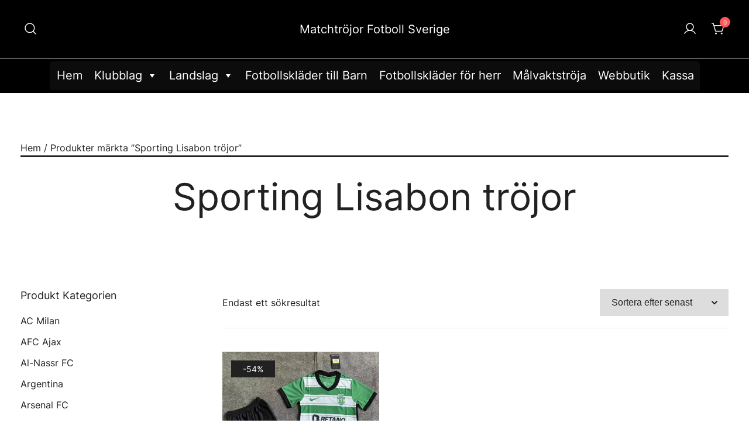

--- FILE ---
content_type: text/html; charset=UTF-8
request_url: https://matchtrojorfotbollse.com/etikett/sporting-lisabon-trojor/
body_size: 24364
content:
<!doctype html>
<html lang="sv-SE">
<head>
	<meta charset="UTF-8">
	<meta name="viewport" content="width=device-width, initial-scale=1">
	<link rel="profile" href="https://gmpg.org/xfn/11">

	<meta name='robots' content='index, follow, max-image-preview:large, max-snippet:-1, max-video-preview:-1' />

	<!-- This site is optimized with the Yoast SEO plugin v26.3 - https://yoast.com/wordpress/plugins/seo/ -->
	<title>Sporting Lisabon tröjor</title>
	<link rel="canonical" href="https://matchtrojorfotbollse.com/etikett/sporting-lisabon-trojor/" />
	<meta property="og:locale" content="sv_SE" />
	<meta property="og:type" content="article" />
	<meta property="og:title" content="Sporting Lisabon tröjor" />
	<meta property="og:url" content="https://matchtrojorfotbollse.com/etikett/sporting-lisabon-trojor/" />
	<meta property="og:site_name" content="Matchtröjor Fotboll Sverige" />
	<meta name="twitter:card" content="summary_large_image" />
	<script type="application/ld+json" class="yoast-schema-graph">{"@context":"https://schema.org","@graph":[{"@type":"CollectionPage","@id":"https://matchtrojorfotbollse.com/etikett/sporting-lisabon-trojor/","url":"https://matchtrojorfotbollse.com/etikett/sporting-lisabon-trojor/","name":"Sporting Lisabon tröjor","isPartOf":{"@id":"https://matchtrojorfotbollse.com/#website"},"primaryImageOfPage":{"@id":"https://matchtrojorfotbollse.com/etikett/sporting-lisabon-trojor/#primaryimage"},"image":{"@id":"https://matchtrojorfotbollse.com/etikett/sporting-lisabon-trojor/#primaryimage"},"thumbnailUrl":"https://matchtrojorfotbollse.com/wp-content/uploads/2023/05/Sporting-Lisabon-Barn-Hemmatroja-2022-23-Gron-Vit-Kortarmad-Svart-Korta-byxor.jpeg","breadcrumb":{"@id":"https://matchtrojorfotbollse.com/etikett/sporting-lisabon-trojor/#breadcrumb"},"inLanguage":"sv-SE"},{"@type":"ImageObject","inLanguage":"sv-SE","@id":"https://matchtrojorfotbollse.com/etikett/sporting-lisabon-trojor/#primaryimage","url":"https://matchtrojorfotbollse.com/wp-content/uploads/2023/05/Sporting-Lisabon-Barn-Hemmatroja-2022-23-Gron-Vit-Kortarmad-Svart-Korta-byxor.jpeg","contentUrl":"https://matchtrojorfotbollse.com/wp-content/uploads/2023/05/Sporting-Lisabon-Barn-Hemmatroja-2022-23-Gron-Vit-Kortarmad-Svart-Korta-byxor.jpeg","width":800,"height":650,"caption":"Sporting Lisabon Barn Hemmatröja 2022/23 Grön Vit Kortärmad + Svart Korta byxor"},{"@type":"BreadcrumbList","@id":"https://matchtrojorfotbollse.com/etikett/sporting-lisabon-trojor/#breadcrumb","itemListElement":[{"@type":"ListItem","position":1,"name":"Home","item":"https://matchtrojorfotbollse.com/"},{"@type":"ListItem","position":2,"name":"Sporting Lisabon tröjor"}]},{"@type":"WebSite","@id":"https://matchtrojorfotbollse.com/#website","url":"https://matchtrojorfotbollse.com/","name":"Matchtröjor Fotboll Sverige","description":"","potentialAction":[{"@type":"SearchAction","target":{"@type":"EntryPoint","urlTemplate":"https://matchtrojorfotbollse.com/?s={search_term_string}"},"query-input":{"@type":"PropertyValueSpecification","valueRequired":true,"valueName":"search_term_string"}}],"inLanguage":"sv-SE"}]}</script>
	<!-- / Yoast SEO plugin. -->


<link href='https://fonts.gstatic.com' crossorigin rel='preconnect' />
<link rel="alternate" type="application/rss+xml" title="Matchtröjor Fotboll Sverige &raquo; Webbflöde" href="https://matchtrojorfotbollse.com/feed/" />
<link rel="alternate" type="application/rss+xml" title="Matchtröjor Fotboll Sverige &raquo; Kommentarsflöde" href="https://matchtrojorfotbollse.com/comments/feed/" />
<link rel="alternate" type="application/rss+xml" title="Webbflöde för Matchtröjor Fotboll Sverige &raquo; Sporting Lisabon tröjor, Tag" href="https://matchtrojorfotbollse.com/etikett/sporting-lisabon-trojor/feed/" />
<style id='wp-img-auto-sizes-contain-inline-css'>
img:is([sizes=auto i],[sizes^="auto," i]){contain-intrinsic-size:3000px 1500px}
/*# sourceURL=wp-img-auto-sizes-contain-inline-css */
</style>
<link rel='stylesheet' id='cf7ic_style-css' href='https://matchtrojorfotbollse.com/wp-content/plugins/contact-form-7-image-captcha/css/cf7ic-style.css?ver=3.3.7' media='all' />
<link rel='stylesheet' id='photoswipe-css' href='https://matchtrojorfotbollse.com/wp-content/plugins/woocommerce/assets/css/photoswipe/photoswipe.min.css?ver=2.0.7' media='all' />
<link rel='stylesheet' id='photoswipe-default-skin-css' href='https://matchtrojorfotbollse.com/wp-content/plugins/woocommerce/assets/css/photoswipe/default-skin/default-skin.min.css?ver=2.0.7' media='all' />
<style id='wp-emoji-styles-inline-css'>

	img.wp-smiley, img.emoji {
		display: inline !important;
		border: none !important;
		box-shadow: none !important;
		height: 1em !important;
		width: 1em !important;
		margin: 0 0.07em !important;
		vertical-align: -0.1em !important;
		background: none !important;
		padding: 0 !important;
	}
/*# sourceURL=wp-emoji-styles-inline-css */
</style>
<style id='wp-block-library-inline-css'>
:root{--wp-block-synced-color:#7a00df;--wp-block-synced-color--rgb:122,0,223;--wp-bound-block-color:var(--wp-block-synced-color);--wp-editor-canvas-background:#ddd;--wp-admin-theme-color:#007cba;--wp-admin-theme-color--rgb:0,124,186;--wp-admin-theme-color-darker-10:#006ba1;--wp-admin-theme-color-darker-10--rgb:0,107,160.5;--wp-admin-theme-color-darker-20:#005a87;--wp-admin-theme-color-darker-20--rgb:0,90,135;--wp-admin-border-width-focus:2px}@media (min-resolution:192dpi){:root{--wp-admin-border-width-focus:1.5px}}.wp-element-button{cursor:pointer}:root .has-very-light-gray-background-color{background-color:#eee}:root .has-very-dark-gray-background-color{background-color:#313131}:root .has-very-light-gray-color{color:#eee}:root .has-very-dark-gray-color{color:#313131}:root .has-vivid-green-cyan-to-vivid-cyan-blue-gradient-background{background:linear-gradient(135deg,#00d084,#0693e3)}:root .has-purple-crush-gradient-background{background:linear-gradient(135deg,#34e2e4,#4721fb 50%,#ab1dfe)}:root .has-hazy-dawn-gradient-background{background:linear-gradient(135deg,#faaca8,#dad0ec)}:root .has-subdued-olive-gradient-background{background:linear-gradient(135deg,#fafae1,#67a671)}:root .has-atomic-cream-gradient-background{background:linear-gradient(135deg,#fdd79a,#004a59)}:root .has-nightshade-gradient-background{background:linear-gradient(135deg,#330968,#31cdcf)}:root .has-midnight-gradient-background{background:linear-gradient(135deg,#020381,#2874fc)}:root{--wp--preset--font-size--normal:16px;--wp--preset--font-size--huge:42px}.has-regular-font-size{font-size:1em}.has-larger-font-size{font-size:2.625em}.has-normal-font-size{font-size:var(--wp--preset--font-size--normal)}.has-huge-font-size{font-size:var(--wp--preset--font-size--huge)}.has-text-align-center{text-align:center}.has-text-align-left{text-align:left}.has-text-align-right{text-align:right}.has-fit-text{white-space:nowrap!important}#end-resizable-editor-section{display:none}.aligncenter{clear:both}.items-justified-left{justify-content:flex-start}.items-justified-center{justify-content:center}.items-justified-right{justify-content:flex-end}.items-justified-space-between{justify-content:space-between}.screen-reader-text{border:0;clip-path:inset(50%);height:1px;margin:-1px;overflow:hidden;padding:0;position:absolute;width:1px;word-wrap:normal!important}.screen-reader-text:focus{background-color:#ddd;clip-path:none;color:#444;display:block;font-size:1em;height:auto;left:5px;line-height:normal;padding:15px 23px 14px;text-decoration:none;top:5px;width:auto;z-index:100000}html :where(.has-border-color){border-style:solid}html :where([style*=border-top-color]){border-top-style:solid}html :where([style*=border-right-color]){border-right-style:solid}html :where([style*=border-bottom-color]){border-bottom-style:solid}html :where([style*=border-left-color]){border-left-style:solid}html :where([style*=border-width]){border-style:solid}html :where([style*=border-top-width]){border-top-style:solid}html :where([style*=border-right-width]){border-right-style:solid}html :where([style*=border-bottom-width]){border-bottom-style:solid}html :where([style*=border-left-width]){border-left-style:solid}html :where(img[class*=wp-image-]){height:auto;max-width:100%}:where(figure){margin:0 0 1em}html :where(.is-position-sticky){--wp-admin--admin-bar--position-offset:var(--wp-admin--admin-bar--height,0px)}@media screen and (max-width:600px){html :where(.is-position-sticky){--wp-admin--admin-bar--position-offset:0px}}

/*# sourceURL=wp-block-library-inline-css */
</style><style id='global-styles-inline-css'>
:root{--wp--preset--aspect-ratio--square: 1;--wp--preset--aspect-ratio--4-3: 4/3;--wp--preset--aspect-ratio--3-4: 3/4;--wp--preset--aspect-ratio--3-2: 3/2;--wp--preset--aspect-ratio--2-3: 2/3;--wp--preset--aspect-ratio--16-9: 16/9;--wp--preset--aspect-ratio--9-16: 9/16;--wp--preset--color--black: #000000;--wp--preset--color--cyan-bluish-gray: #abb8c3;--wp--preset--color--white: #ffffff;--wp--preset--color--pale-pink: #f78da7;--wp--preset--color--vivid-red: #cf2e2e;--wp--preset--color--luminous-vivid-orange: #ff6900;--wp--preset--color--luminous-vivid-amber: #fcb900;--wp--preset--color--light-green-cyan: #7bdcb5;--wp--preset--color--vivid-green-cyan: #00d084;--wp--preset--color--pale-cyan-blue: #8ed1fc;--wp--preset--color--vivid-cyan-blue: #0693e3;--wp--preset--color--vivid-purple: #9b51e0;--wp--preset--color--color-0: #212121;--wp--preset--color--color-1: #757575;--wp--preset--color--color-2: #212121;--wp--preset--color--color-3: #212121;--wp--preset--color--color-4: #212121;--wp--preset--color--color-5: #f5f5f5;--wp--preset--color--color-6: #ffffff;--wp--preset--color--color-7: #ffffff;--wp--preset--gradient--vivid-cyan-blue-to-vivid-purple: linear-gradient(135deg,rgb(6,147,227) 0%,rgb(155,81,224) 100%);--wp--preset--gradient--light-green-cyan-to-vivid-green-cyan: linear-gradient(135deg,rgb(122,220,180) 0%,rgb(0,208,130) 100%);--wp--preset--gradient--luminous-vivid-amber-to-luminous-vivid-orange: linear-gradient(135deg,rgb(252,185,0) 0%,rgb(255,105,0) 100%);--wp--preset--gradient--luminous-vivid-orange-to-vivid-red: linear-gradient(135deg,rgb(255,105,0) 0%,rgb(207,46,46) 100%);--wp--preset--gradient--very-light-gray-to-cyan-bluish-gray: linear-gradient(135deg,rgb(238,238,238) 0%,rgb(169,184,195) 100%);--wp--preset--gradient--cool-to-warm-spectrum: linear-gradient(135deg,rgb(74,234,220) 0%,rgb(151,120,209) 20%,rgb(207,42,186) 40%,rgb(238,44,130) 60%,rgb(251,105,98) 80%,rgb(254,248,76) 100%);--wp--preset--gradient--blush-light-purple: linear-gradient(135deg,rgb(255,206,236) 0%,rgb(152,150,240) 100%);--wp--preset--gradient--blush-bordeaux: linear-gradient(135deg,rgb(254,205,165) 0%,rgb(254,45,45) 50%,rgb(107,0,62) 100%);--wp--preset--gradient--luminous-dusk: linear-gradient(135deg,rgb(255,203,112) 0%,rgb(199,81,192) 50%,rgb(65,88,208) 100%);--wp--preset--gradient--pale-ocean: linear-gradient(135deg,rgb(255,245,203) 0%,rgb(182,227,212) 50%,rgb(51,167,181) 100%);--wp--preset--gradient--electric-grass: linear-gradient(135deg,rgb(202,248,128) 0%,rgb(113,206,126) 100%);--wp--preset--gradient--midnight: linear-gradient(135deg,rgb(2,3,129) 0%,rgb(40,116,252) 100%);--wp--preset--font-size--small: 14px;--wp--preset--font-size--medium: 20px;--wp--preset--font-size--large: 18px;--wp--preset--font-size--x-large: 42px;--wp--preset--font-size--normal: 16px;--wp--preset--font-size--larger: 24px;--wp--preset--font-size--extra-large: 32px;--wp--preset--font-size--huge: 48px;--wp--preset--font-size--gigantic: 64px;--wp--preset--spacing--20: 0.44rem;--wp--preset--spacing--30: 0.67rem;--wp--preset--spacing--40: 1rem;--wp--preset--spacing--50: 1.5rem;--wp--preset--spacing--60: 2.25rem;--wp--preset--spacing--70: 3.38rem;--wp--preset--spacing--80: 5.06rem;--wp--preset--shadow--natural: 6px 6px 9px rgba(0, 0, 0, 0.2);--wp--preset--shadow--deep: 12px 12px 50px rgba(0, 0, 0, 0.4);--wp--preset--shadow--sharp: 6px 6px 0px rgba(0, 0, 0, 0.2);--wp--preset--shadow--outlined: 6px 6px 0px -3px rgb(255, 255, 255), 6px 6px rgb(0, 0, 0);--wp--preset--shadow--crisp: 6px 6px 0px rgb(0, 0, 0);}:where(.is-layout-flex){gap: 0.5em;}:where(.is-layout-grid){gap: 0.5em;}body .is-layout-flex{display: flex;}.is-layout-flex{flex-wrap: wrap;align-items: center;}.is-layout-flex > :is(*, div){margin: 0;}body .is-layout-grid{display: grid;}.is-layout-grid > :is(*, div){margin: 0;}:where(.wp-block-columns.is-layout-flex){gap: 2em;}:where(.wp-block-columns.is-layout-grid){gap: 2em;}:where(.wp-block-post-template.is-layout-flex){gap: 1.25em;}:where(.wp-block-post-template.is-layout-grid){gap: 1.25em;}.has-black-color{color: var(--wp--preset--color--black) !important;}.has-cyan-bluish-gray-color{color: var(--wp--preset--color--cyan-bluish-gray) !important;}.has-white-color{color: var(--wp--preset--color--white) !important;}.has-pale-pink-color{color: var(--wp--preset--color--pale-pink) !important;}.has-vivid-red-color{color: var(--wp--preset--color--vivid-red) !important;}.has-luminous-vivid-orange-color{color: var(--wp--preset--color--luminous-vivid-orange) !important;}.has-luminous-vivid-amber-color{color: var(--wp--preset--color--luminous-vivid-amber) !important;}.has-light-green-cyan-color{color: var(--wp--preset--color--light-green-cyan) !important;}.has-vivid-green-cyan-color{color: var(--wp--preset--color--vivid-green-cyan) !important;}.has-pale-cyan-blue-color{color: var(--wp--preset--color--pale-cyan-blue) !important;}.has-vivid-cyan-blue-color{color: var(--wp--preset--color--vivid-cyan-blue) !important;}.has-vivid-purple-color{color: var(--wp--preset--color--vivid-purple) !important;}.has-black-background-color{background-color: var(--wp--preset--color--black) !important;}.has-cyan-bluish-gray-background-color{background-color: var(--wp--preset--color--cyan-bluish-gray) !important;}.has-white-background-color{background-color: var(--wp--preset--color--white) !important;}.has-pale-pink-background-color{background-color: var(--wp--preset--color--pale-pink) !important;}.has-vivid-red-background-color{background-color: var(--wp--preset--color--vivid-red) !important;}.has-luminous-vivid-orange-background-color{background-color: var(--wp--preset--color--luminous-vivid-orange) !important;}.has-luminous-vivid-amber-background-color{background-color: var(--wp--preset--color--luminous-vivid-amber) !important;}.has-light-green-cyan-background-color{background-color: var(--wp--preset--color--light-green-cyan) !important;}.has-vivid-green-cyan-background-color{background-color: var(--wp--preset--color--vivid-green-cyan) !important;}.has-pale-cyan-blue-background-color{background-color: var(--wp--preset--color--pale-cyan-blue) !important;}.has-vivid-cyan-blue-background-color{background-color: var(--wp--preset--color--vivid-cyan-blue) !important;}.has-vivid-purple-background-color{background-color: var(--wp--preset--color--vivid-purple) !important;}.has-black-border-color{border-color: var(--wp--preset--color--black) !important;}.has-cyan-bluish-gray-border-color{border-color: var(--wp--preset--color--cyan-bluish-gray) !important;}.has-white-border-color{border-color: var(--wp--preset--color--white) !important;}.has-pale-pink-border-color{border-color: var(--wp--preset--color--pale-pink) !important;}.has-vivid-red-border-color{border-color: var(--wp--preset--color--vivid-red) !important;}.has-luminous-vivid-orange-border-color{border-color: var(--wp--preset--color--luminous-vivid-orange) !important;}.has-luminous-vivid-amber-border-color{border-color: var(--wp--preset--color--luminous-vivid-amber) !important;}.has-light-green-cyan-border-color{border-color: var(--wp--preset--color--light-green-cyan) !important;}.has-vivid-green-cyan-border-color{border-color: var(--wp--preset--color--vivid-green-cyan) !important;}.has-pale-cyan-blue-border-color{border-color: var(--wp--preset--color--pale-cyan-blue) !important;}.has-vivid-cyan-blue-border-color{border-color: var(--wp--preset--color--vivid-cyan-blue) !important;}.has-vivid-purple-border-color{border-color: var(--wp--preset--color--vivid-purple) !important;}.has-vivid-cyan-blue-to-vivid-purple-gradient-background{background: var(--wp--preset--gradient--vivid-cyan-blue-to-vivid-purple) !important;}.has-light-green-cyan-to-vivid-green-cyan-gradient-background{background: var(--wp--preset--gradient--light-green-cyan-to-vivid-green-cyan) !important;}.has-luminous-vivid-amber-to-luminous-vivid-orange-gradient-background{background: var(--wp--preset--gradient--luminous-vivid-amber-to-luminous-vivid-orange) !important;}.has-luminous-vivid-orange-to-vivid-red-gradient-background{background: var(--wp--preset--gradient--luminous-vivid-orange-to-vivid-red) !important;}.has-very-light-gray-to-cyan-bluish-gray-gradient-background{background: var(--wp--preset--gradient--very-light-gray-to-cyan-bluish-gray) !important;}.has-cool-to-warm-spectrum-gradient-background{background: var(--wp--preset--gradient--cool-to-warm-spectrum) !important;}.has-blush-light-purple-gradient-background{background: var(--wp--preset--gradient--blush-light-purple) !important;}.has-blush-bordeaux-gradient-background{background: var(--wp--preset--gradient--blush-bordeaux) !important;}.has-luminous-dusk-gradient-background{background: var(--wp--preset--gradient--luminous-dusk) !important;}.has-pale-ocean-gradient-background{background: var(--wp--preset--gradient--pale-ocean) !important;}.has-electric-grass-gradient-background{background: var(--wp--preset--gradient--electric-grass) !important;}.has-midnight-gradient-background{background: var(--wp--preset--gradient--midnight) !important;}.has-small-font-size{font-size: var(--wp--preset--font-size--small) !important;}.has-medium-font-size{font-size: var(--wp--preset--font-size--medium) !important;}.has-large-font-size{font-size: var(--wp--preset--font-size--large) !important;}.has-x-large-font-size{font-size: var(--wp--preset--font-size--x-large) !important;}
/*# sourceURL=global-styles-inline-css */
</style>

<style id='classic-theme-styles-inline-css'>
/*! This file is auto-generated */
.wp-block-button__link{color:#fff;background-color:#32373c;border-radius:9999px;box-shadow:none;text-decoration:none;padding:calc(.667em + 2px) calc(1.333em + 2px);font-size:1.125em}.wp-block-file__button{background:#32373c;color:#fff;text-decoration:none}
/*# sourceURL=/wp-includes/css/classic-themes.min.css */
</style>
<link rel='stylesheet' id='wapf-frontend-css-css' href='https://matchtrojorfotbollse.com/wp-content/plugins/advanced-product-fields-for-woocommerce/assets/css/frontend.min.css?ver=1.6.17' media='all' />
<link rel='stylesheet' id='contact-form-7-css' href='https://matchtrojorfotbollse.com/wp-content/plugins/contact-form-7/includes/css/styles.css?ver=6.1.3' media='all' />
<link rel='stylesheet' id='SFSImainCss-css' href='https://matchtrojorfotbollse.com/wp-content/plugins/ultimate-social-media-icons/css/sfsi-style.css?ver=2.9.5' media='all' />
<style id='woocommerce-inline-inline-css'>
.woocommerce form .form-row .required { visibility: visible; }
/*# sourceURL=woocommerce-inline-inline-css */
</style>
<link rel='stylesheet' id='wt-woocommerce-related-products-css' href='https://matchtrojorfotbollse.com/wp-content/plugins/wt-woocommerce-related-products/public/css/custom-related-products-public.css?ver=1.7.5' media='all' />
<link rel='stylesheet' id='megamenu-css' href='https://matchtrojorfotbollse.com/wp-content/uploads/maxmegamenu/style.css?ver=34a67e' media='all' />
<link rel='stylesheet' id='dashicons-css' href='https://matchtrojorfotbollse.com/wp-includes/css/dashicons.min.css?ver=6.9' media='all' />
<link rel='stylesheet' id='botiga-google-fonts-css' href='https://matchtrojorfotbollse.com/wp-content/fonts/321cb2ada822d728cb0d0016a185ceea.css?ver=2.0.7' media='all' />
<link rel='stylesheet' id='botiga-woocommerce-style-css' href='https://matchtrojorfotbollse.com/wp-content/themes/botiga/assets/css/woocommerce.min.css?ver=2.0.7' media='all' />
<style id='botiga-woocommerce-style-inline-css'>
@font-face {
			font-family: "star";
			src: url("https://matchtrojorfotbollse.com/wp-content/plugins/woocommerce/assets/fonts/star.eot");
			src: url("https://matchtrojorfotbollse.com/wp-content/plugins/woocommerce/assets/fonts/star.eot?#iefix") format("embedded-opentype"),
				url("https://matchtrojorfotbollse.com/wp-content/plugins/woocommerce/assets/fonts/star.woff") format("woff"),
				url("https://matchtrojorfotbollse.com/wp-content/plugins/woocommerce/assets/fonts/star.ttf") format("truetype"),
				url("https://matchtrojorfotbollse.com/wp-content/plugins/woocommerce/assets/fonts/star.svg#star") format("svg");
			font-weight: normal;
			font-style: normal;
		}
		@font-face {
			font-family: "WooCommerce";
			src: url("https://matchtrojorfotbollse.com/wp-content/plugins/woocommerce/assets/fonts/WooCommerce.eot");
			src: url("https://matchtrojorfotbollse.com/wp-content/plugins/woocommerce/assets/fonts/WooCommerce.eot?#iefix") format("embedded-opentype"),
				url("https://matchtrojorfotbollse.com/wp-content/plugins/woocommerce/assets/fonts/WooCommerce.woff") format("woff"),
				url("https://matchtrojorfotbollse.com/wp-content/plugins/woocommerce/assets/fonts/WooCommerce.ttf") format("truetype"),
				url("https://matchtrojorfotbollse.com/wp-content/plugins/woocommerce/assets/fonts/WooCommerce.svg#WooCommerce") format("svg");
			font-weight: normal;
			font-style: normal;
		}
/*# sourceURL=botiga-woocommerce-style-inline-css */
</style>
<link rel='stylesheet' id='botiga-bhfb-css' href='https://matchtrojorfotbollse.com/wp-content/themes/botiga/assets/css/botiga-bhfb.min.css?ver=2.0.7' media='all' />
<link rel='stylesheet' id='botiga-style-min-css' href='https://matchtrojorfotbollse.com/wp-content/themes/botiga/assets/css/styles.min.css?ver=2.0.7' media='all' />
<link rel='stylesheet' id='botiga-custom-styles-css' href='https://matchtrojorfotbollse.com/wp-content/uploads/botiga/custom-styles.css?ver=1763776924' media='all' />
<link rel='stylesheet' id='botiga-style-css' href='https://matchtrojorfotbollse.com/wp-content/themes/botiga/style.css?ver=2.0.7' media='all' />
<script type="text/template" id="tmpl-variation-template">
	<div class="woocommerce-variation-description">{{{ data.variation.variation_description }}}</div>
	<div class="woocommerce-variation-price">{{{ data.variation.price_html }}}</div>
	<div class="woocommerce-variation-availability">{{{ data.variation.availability_html }}}</div>
</script>
<script type="text/template" id="tmpl-unavailable-variation-template">
	<p>Den här produkten är inte tillgänglig. Välj en annan kombination.</p>
</script>
<script src="https://matchtrojorfotbollse.com/wp-includes/js/jquery/jquery.min.js?ver=3.7.1" id="jquery-core-js"></script>
<script src="https://matchtrojorfotbollse.com/wp-includes/js/jquery/jquery-migrate.min.js?ver=3.4.1" id="jquery-migrate-js"></script>
<script src="https://matchtrojorfotbollse.com/wp-content/plugins/wt-woocommerce-related-products/public/js/custom-related-products-public.js?ver=1.7.5" id="wt-woocommerce-related-products-js"></script>
<link rel="https://api.w.org/" href="https://matchtrojorfotbollse.com/wp-json/" /><link rel="alternate" title="JSON" type="application/json" href="https://matchtrojorfotbollse.com/wp-json/wp/v2/product_tag/405" /><link rel="EditURI" type="application/rsd+xml" title="RSD" href="https://matchtrojorfotbollse.com/xmlrpc.php?rsd" />
<meta name="generator" content="WordPress 6.9" />
<meta name="generator" content="WooCommerce 7.6.0" />
<meta name="follow.[base64]" content="2r0Cr2hkrZHwLxsSd2Kn"/><script charset="UTF-8" id="LA_COLLECT" src="//sdk.51.la/js-sdk-pro.min.js"></script>
                <script>LA.init({id: "K5E2E9B1ihcAWBxX",ck: "K5E2E9B1ihcAWBxX"})</script>		<script>
			( function() {
				window.onpageshow = function( event ) {
					// Defined window.wpforms means that a form exists on a page.
					// If so and back/forward button has been clicked,
					// force reload a page to prevent the submit button state stuck.
					if ( typeof window.wpforms !== 'undefined' && event.persisted ) {
						window.location.reload();
					}
				};
			}() );
		</script>
			<noscript><style>.woocommerce-product-gallery{ opacity: 1 !important; }</style></noscript>
	<style id="custom-background-css">
body.custom-background { background-color: #FFFFFF; }
</style>
	<link rel="icon" href="https://matchtrojorfotbollse.com/wp-content/uploads/2021/12/favicon.png" sizes="32x32" />
<link rel="icon" href="https://matchtrojorfotbollse.com/wp-content/uploads/2021/12/favicon.png" sizes="192x192" />
<link rel="apple-touch-icon" href="https://matchtrojorfotbollse.com/wp-content/uploads/2021/12/favicon.png" />
<meta name="msapplication-TileImage" content="https://matchtrojorfotbollse.com/wp-content/uploads/2021/12/favicon.png" />
<style type="text/css">/** Mega Menu CSS: fs **/</style>
<style id="wpforms-css-vars-root">
				:root {
					--wpforms-field-border-radius: 3px;
--wpforms-field-border-style: solid;
--wpforms-field-border-size: 1px;
--wpforms-field-background-color: #ffffff;
--wpforms-field-border-color: rgba( 0, 0, 0, 0.25 );
--wpforms-field-border-color-spare: rgba( 0, 0, 0, 0.25 );
--wpforms-field-text-color: rgba( 0, 0, 0, 0.7 );
--wpforms-field-menu-color: #ffffff;
--wpforms-label-color: rgba( 0, 0, 0, 0.85 );
--wpforms-label-sublabel-color: rgba( 0, 0, 0, 0.55 );
--wpforms-label-error-color: #d63637;
--wpforms-button-border-radius: 3px;
--wpforms-button-border-style: none;
--wpforms-button-border-size: 1px;
--wpforms-button-background-color: #066aab;
--wpforms-button-border-color: #066aab;
--wpforms-button-text-color: #ffffff;
--wpforms-page-break-color: #066aab;
--wpforms-background-image: none;
--wpforms-background-position: center center;
--wpforms-background-repeat: no-repeat;
--wpforms-background-size: cover;
--wpforms-background-width: 100px;
--wpforms-background-height: 100px;
--wpforms-background-color: rgba( 0, 0, 0, 0 );
--wpforms-background-url: none;
--wpforms-container-padding: 0px;
--wpforms-container-border-style: none;
--wpforms-container-border-width: 1px;
--wpforms-container-border-color: #000000;
--wpforms-container-border-radius: 3px;
--wpforms-field-size-input-height: 43px;
--wpforms-field-size-input-spacing: 15px;
--wpforms-field-size-font-size: 16px;
--wpforms-field-size-line-height: 19px;
--wpforms-field-size-padding-h: 14px;
--wpforms-field-size-checkbox-size: 16px;
--wpforms-field-size-sublabel-spacing: 5px;
--wpforms-field-size-icon-size: 1;
--wpforms-label-size-font-size: 16px;
--wpforms-label-size-line-height: 19px;
--wpforms-label-size-sublabel-font-size: 14px;
--wpforms-label-size-sublabel-line-height: 17px;
--wpforms-button-size-font-size: 17px;
--wpforms-button-size-height: 41px;
--wpforms-button-size-padding-h: 15px;
--wpforms-button-size-margin-top: 10px;
--wpforms-container-shadow-size-box-shadow: none;

				}
			</style></head>

<body class="archive tax-product_tag term-sporting-lisabon-trojor term-405 custom-background wp-embed-responsive wp-theme-botiga theme-botiga sfsi_actvite_theme_default woocommerce woocommerce-page woocommerce-no-js mega-menu-primary header-header_layout_1 hfeed botiga-site-layout-default woocommerce-active shop-columns-tablet-3 shop-columns-mobile-1 has-bhfb-builder" >
	<div class="single-product botiga-quick-view-popup">
		<div class="botiga-quick-view-loader">
			<svg xmlns="http://www.w3.org/2000/svg" width="25" height="25" viewBox="0 0 512 512" aria-hidden="true" focusable="false">
				<path fill="#FFF" d="M288 39.056v16.659c0 10.804 7.281 20.159 17.686 23.066C383.204 100.434 440 171.518 440 256c0 101.689-82.295 184-184 184-101.689 0-184-82.295-184-184 0-84.47 56.786-155.564 134.312-177.219C216.719 75.874 224 66.517 224 55.712V39.064c0-15.709-14.834-27.153-30.046-23.234C86.603 43.482 7.394 141.206 8.003 257.332c.72 137.052 111.477 246.956 248.531 246.667C393.255 503.711 504 392.788 504 256c0-115.633-79.14-212.779-186.211-240.236C302.678 11.889 288 23.456 288 39.056z" />
			</svg>
		</div>
		<div class="botiga-quick-view-popup-content">
			<a href="#" class="botiga-quick-view-popup-close-button" title="Close quick view popup">
				<i class="ws-svg-icon"><svg width="16" height="16" fill="none" viewBox="0 0 16 16" xmlns="http://www.w3.org/2000/svg"><path d="M2.219.781L.78 2.22 9.562 11l-8.78 8.781 1.437 1.438L11 12.437l8.781 8.782 1.438-1.438L12.437 11l8.782-8.781L19.78.78 11 9.562 2.219.783z" /></svg></i>
			</a>
			<div class="botiga-quick-view-popup-content-ajax"></div>
		</div>
	</div>
	
	

<div id="page" class="site">

	<a class="skip-link screen-reader-text" href="#primary">Skip to content</a>

	
            
            <header class="bhfb bhfb-header bhfb-desktop" > 
                
                <div class="bhfb-rows">
                    
                        <div class="bhfb-row-wrapper bhfb-above_header_row bt-d-none" style="">

                            
                            
<div class="container-fluid">
    <div class="bhfb-row bhfb-cols-3 bhfb-cols-layout-equal-desktop bhfb-cols-layout-equal-tablet bhfb-is-row-empty">
                    
            <div class="bhfb-column bhfb-column-1">
                
                
                
            </div>

                    
            <div class="bhfb-column bhfb-column-2">
                
                
                
            </div>

                    
            <div class="bhfb-column bhfb-column-3">
                
                
                
            </div>

            </div>
</div>
                                                    </div>

                    
                        <div class="bhfb-row-wrapper bhfb-main_header_row" style="">

                            
                            
<div class="container-fluid">
    <div class="bhfb-row bhfb-cols-3 bhfb-cols-layout-equal-desktop bhfb-cols-layout-equal-tablet">
                    
            <div class="bhfb-column bhfb-column-1">
                
                
                <div class="bhfb-builder-item bhfb-component-search" data-component-id="search"><a href="#" class="header-search" title="Search for a product"><i class="ws-svg-icon icon-search active"><svg width="24" height="24" fill="none" xmlns="http://www.w3.org/2000/svg"><path fill-rule="evenodd" d="M10.875 3.75a7.125 7.125 0 100 14.25 7.125 7.125 0 000-14.25zM2.25 10.875a8.625 8.625 0 1117.25 0 8.625 8.625 0 01-17.25 0z" /><path fill-rule="evenodd" d="M15.913 15.914a.75.75 0 011.06 0l4.557 4.556a.75.75 0 01-1.06 1.06l-4.557-4.556a.75.75 0 010-1.06z" /></svg></i><i class="ws-svg-icon icon-cancel"><svg width="16" height="16" fill="none" viewBox="0 0 16 16" xmlns="http://www.w3.org/2000/svg"><path d="M2.219.781L.78 2.22 9.562 11l-8.78 8.781 1.437 1.438L11 12.437l8.781 8.782 1.438-1.438L12.437 11l8.782-8.781L19.78.78 11 9.562 2.219.783z" /></svg></i></a></div>
            </div>

                    
            <div class="bhfb-column bhfb-column-2">
                
                
                
<div class="bhfb-builder-item bhfb-component-logo" data-component-id="logo">
        <div class="site-branding" >
                    <p class="site-title"><a href="https://matchtrojorfotbollse.com/" rel="home">Matchtröjor Fotboll Sverige</a></p>
                </div><!-- .site-branding -->
</div>
            </div>

                    
            <div class="bhfb-column bhfb-column-3">
                
                
                <div class="bhfb-builder-item bhfb-component-woo_icons" data-component-id="woo_icons">
<a class="header-item wc-account-link" href="https://matchtrojorfotbollse.com/mitt-konto/" title="Your account"><i class="ws-svg-icon"><svg width="24" height="24" fill="none" xmlns="http://www.w3.org/2000/svg"><path fill-rule="evenodd" d="M12 3.75a5.25 5.25 0 100 10.5 5.25 5.25 0 000-10.5zM5.25 9a6.75 6.75 0 1113.5 0 6.75 6.75 0 01-13.5 0z" /><path fill-rule="evenodd" d="M12 15.75a9.754 9.754 0 00-8.445 4.874.75.75 0 11-1.3-.75 11.254 11.254 0 0119.49 0 .75.75 0 01-1.3.75A9.754 9.754 0 0012 15.75z" /></svg></i></a>	

<div id="site-header-cart" class="site-header-cart header-item mini-cart-has-no-scroll">
    <div class="">
        <a class="cart-contents" href="https://matchtrojorfotbollse.com/varukorg/" title="View your shopping cart"><span class="cart-count"><i class="ws-svg-icon"><svg width="24" height="24" viewBox="0 0 24 24" fill="none" xmlns="http://www.w3.org/2000/svg"><path d="M7.5 21.75a1.5 1.5 0 100-3 1.5 1.5 0 000 3zM17.25 21.75a1.5 1.5 0 100-3 1.5 1.5 0 000 3z" /><path fill-rule="evenodd" d="M0 3a.75.75 0 01.75-.75h1.577A1.5 1.5 0 013.77 3.338L4.53 6h16.256a.75.75 0 01.72.956l-2.474 8.662a2.25 2.25 0 01-2.163 1.632H7.88a2.25 2.25 0 01-2.163-1.632l-2.47-8.645a.738.738 0 01-.01-.033l-.91-3.19H.75A.75.75 0 010 3zm4.959 4.5l2.201 7.706a.75.75 0 00.721.544h8.988a.75.75 0 00.72-.544L19.792 7.5H4.96z" /></svg></i><span class="count-number">0</span></span></a>    </div>
    <div class="widget woocommerce widget_shopping_cart"><div class="widgettitle">Your Cart</div><div class="widget_shopping_cart_content"></div></div></div>
</div>
            </div>

            </div>
</div>
                                                    </div>

                    
                        <div class="bhfb-row-wrapper bhfb-below_header_row" style="">

                            
                            
<div class="container-fluid">
    <div class="bhfb-row bhfb-cols-1 bhfb-cols-layout-equal-desktop bhfb-cols-layout-equal-tablet">
                    
            <div class="bhfb-column bhfb-column-1">
                
                
                <div class="bhfb-builder-item bhfb-component-menu" data-component-id="menu">        <div id="mega-menu-wrap-primary" class="mega-menu-wrap"><div class="mega-menu-toggle"><div class="mega-toggle-blocks-left"></div><div class="mega-toggle-blocks-center"></div><div class="mega-toggle-blocks-right"><div class='mega-toggle-block mega-menu-toggle-animated-block mega-toggle-block-0' id='mega-toggle-block-0'><button aria-label="Toggle Menu" class="mega-toggle-animated mega-toggle-animated-slider" type="button" aria-expanded="false">
                  <span class="mega-toggle-animated-box">
                    <span class="mega-toggle-animated-inner"></span>
                  </span>
                </button></div></div></div><ul id="mega-menu-primary" class="mega-menu max-mega-menu mega-menu-horizontal mega-no-js" data-event="hover_intent" data-effect="fade_up" data-effect-speed="200" data-effect-mobile="disabled" data-effect-speed-mobile="0" data-mobile-force-width="false" data-second-click="go" data-document-click="collapse" data-vertical-behaviour="standard" data-breakpoint="768" data-unbind="true" data-mobile-state="collapse_all" data-hover-intent-timeout="300" data-hover-intent-interval="100"><li class='mega-menu-item mega-menu-item-type-post_type mega-menu-item-object-page mega-menu-item-home mega-align-bottom-left mega-menu-flyout mega-menu-item-365' id='mega-menu-item-365'><a class="mega-menu-link" href="https://matchtrojorfotbollse.com/" tabindex="0">Hem</a></li><li class='mega-menu-item mega-menu-item-type-taxonomy mega-menu-item-object-product_cat mega-menu-item-has-children mega-menu-megamenu mega-align-bottom-left mega-menu-megamenu mega-menu-item-680' id='mega-menu-item-680'><a class="mega-menu-link" href="https://matchtrojorfotbollse.com/produkt-kategorien/klubblag/" aria-haspopup="true" aria-expanded="false" tabindex="0">Klubblag<span class="mega-indicator"></span></a>
<ul class="mega-sub-menu">
<li class='mega-menu-item mega-menu-item-type-taxonomy mega-menu-item-object-product_cat mega-menu-columns-1-of-4 mega-menu-item-993' id='mega-menu-item-993'><a class="mega-menu-link" href="https://matchtrojorfotbollse.com/produkt-kategorien/fc-barcelona/">FC Barcelona</a></li><li class='mega-menu-item mega-menu-item-type-taxonomy mega-menu-item-object-product_cat mega-menu-columns-1-of-4 mega-menu-item-836' id='mega-menu-item-836'><a class="mega-menu-link" href="https://matchtrojorfotbollse.com/produkt-kategorien/manchester-united/">Manchester United</a></li><li class='mega-menu-item mega-menu-item-type-taxonomy mega-menu-item-object-product_cat mega-menu-columns-1-of-4 mega-menu-item-681' id='mega-menu-item-681'><a class="mega-menu-link" href="https://matchtrojorfotbollse.com/produkt-kategorien/ac-milan/">AC Milan</a></li><li class='mega-menu-item mega-menu-item-type-taxonomy mega-menu-item-object-product_cat mega-menu-columns-1-of-4 mega-menu-item-687' id='mega-menu-item-687'><a class="mega-menu-link" href="https://matchtrojorfotbollse.com/produkt-kategorien/paris-saint-germain/">Paris Saint-Germain</a></li><li class='mega-menu-item mega-menu-item-type-taxonomy mega-menu-item-object-product_cat mega-menu-columns-1-of-4 mega-menu-clear mega-menu-item-1087' id='mega-menu-item-1087'><a class="mega-menu-link" href="https://matchtrojorfotbollse.com/produkt-kategorien/manchester-city/">Manchester City</a></li><li class='mega-menu-item mega-menu-item-type-taxonomy mega-menu-item-object-product_cat mega-menu-columns-1-of-4 mega-menu-item-1272' id='mega-menu-item-1272'><a class="mega-menu-link" href="https://matchtrojorfotbollse.com/produkt-kategorien/fc-bayern-munchen/">FC Bayern München</a></li><li class='mega-menu-item mega-menu-item-type-taxonomy mega-menu-item-object-product_cat mega-menu-columns-1-of-4 mega-menu-item-684' id='mega-menu-item-684'><a class="mega-menu-link" href="https://matchtrojorfotbollse.com/produkt-kategorien/arsenal-fc/">Arsenal FC</a></li><li class='mega-menu-item mega-menu-item-type-taxonomy mega-menu-item-object-product_cat mega-menu-columns-1-of-4 mega-menu-item-686' id='mega-menu-item-686'><a class="mega-menu-link" href="https://matchtrojorfotbollse.com/produkt-kategorien/liverpool-fc/">Liverpool FC</a></li><li class='mega-menu-item mega-menu-item-type-taxonomy mega-menu-item-object-product_cat mega-menu-columns-1-of-4 mega-menu-clear mega-menu-item-848' id='mega-menu-item-848'><a class="mega-menu-link" href="https://matchtrojorfotbollse.com/produkt-kategorien/real-madrid/">Real Madrid</a></li><li class='mega-menu-item mega-menu-item-type-taxonomy mega-menu-item-object-product_cat mega-menu-columns-1-of-4 mega-menu-item-1260' id='mega-menu-item-1260'><a class="mega-menu-link" href="https://matchtrojorfotbollse.com/produkt-kategorien/chelsea-fc/">Chelsea FC</a></li><li class='mega-menu-item mega-menu-item-type-taxonomy mega-menu-item-object-product_cat mega-menu-columns-1-of-4 mega-menu-item-731' id='mega-menu-item-731'><a class="mega-menu-link" href="https://matchtrojorfotbollse.com/produkt-kategorien/atletico-madrid/">Atletico Madrid</a></li><li class='mega-menu-item mega-menu-item-type-taxonomy mega-menu-item-object-product_cat mega-menu-columns-1-of-4 mega-menu-item-918' id='mega-menu-item-918'><a class="mega-menu-link" href="https://matchtrojorfotbollse.com/produkt-kategorien/borussia-dortmund/">Borussia Dortmund</a></li><li class='mega-menu-item mega-menu-item-type-taxonomy mega-menu-item-object-product_cat mega-menu-columns-1-of-4 mega-menu-clear mega-menu-item-1248' id='mega-menu-item-1248'><a class="mega-menu-link" href="https://matchtrojorfotbollse.com/produkt-kategorien/juventus/">Juventus</a></li><li class='mega-menu-item mega-menu-item-type-taxonomy mega-menu-item-object-product_cat mega-menu-columns-1-of-4 mega-menu-item-689' id='mega-menu-item-689'><a class="mega-menu-link" href="https://matchtrojorfotbollse.com/produkt-kategorien/tottenham-hotspur-fc/">Tottenham Hotspur FC</a></li><li class='mega-menu-item mega-menu-item-type-taxonomy mega-menu-item-object-product_cat mega-menu-columns-1-of-4 mega-menu-item-2923' id='mega-menu-item-2923'><a class="mega-menu-link" href="https://matchtrojorfotbollse.com/produkt-kategorien/inter-milan/">Inter Milan</a></li><li class='mega-menu-item mega-menu-item-type-taxonomy mega-menu-item-object-product_cat mega-menu-columns-1-of-4 mega-menu-item-685' id='mega-menu-item-685'><a class="mega-menu-link" href="https://matchtrojorfotbollse.com/produkt-kategorien/celtic-fc/">Celtic FC</a></li><li class='mega-menu-item mega-menu-item-type-taxonomy mega-menu-item-object-product_cat mega-menu-columns-1-of-4 mega-menu-clear mega-menu-item-682' id='mega-menu-item-682'><a class="mega-menu-link" href="https://matchtrojorfotbollse.com/produkt-kategorien/afc-ajax/">AFC Ajax</a></li><li class='mega-menu-item mega-menu-item-type-taxonomy mega-menu-item-object-product_cat mega-menu-columns-1-of-4 mega-menu-item-2127' id='mega-menu-item-2127'><a class="mega-menu-link" href="https://matchtrojorfotbollse.com/produkt-kategorien/as-roma/">AS Roma</a></li><li class='mega-menu-item mega-menu-item-type-taxonomy mega-menu-item-object-product_cat mega-menu-columns-1-of-4 mega-menu-item-3327' id='mega-menu-item-3327'><a class="mega-menu-link" href="https://matchtrojorfotbollse.com/produkt-kategorien/boca-juniors/">Boca Juniors</a></li><li class='mega-menu-item mega-menu-item-type-taxonomy mega-menu-item-object-product_cat mega-menu-columns-1-of-4 mega-menu-item-683' id='mega-menu-item-683'><a class="mega-menu-link" href="https://matchtrojorfotbollse.com/produkt-kategorien/al-nassr-fc/">Al-Nassr FC</a></li><li class='mega-menu-item mega-menu-item-type-taxonomy mega-menu-item-object-product_cat mega-menu-columns-1-of-4 mega-menu-clear mega-menu-item-688' id='mega-menu-item-688'><a class="mega-menu-link" href="https://matchtrojorfotbollse.com/produkt-kategorien/sao-paulo-fc/">São Paulo FC</a></li><li class='mega-menu-item mega-menu-item-type-taxonomy mega-menu-item-object-product_cat mega-menu-columns-1-of-4 mega-menu-item-788' id='mega-menu-item-788'><a class="mega-menu-link" href="https://matchtrojorfotbollse.com/produkt-kategorien/la-galaxy/">LA Galaxy</a></li><li class='mega-menu-item mega-menu-item-type-taxonomy mega-menu-item-object-product_cat mega-menu-columns-1-of-4 mega-menu-item-1065' id='mega-menu-item-1065'><a class="mega-menu-link" href="https://matchtrojorfotbollse.com/produkt-kategorien/palmeiras-fc/">Palmeiras FC</a></li><li class='mega-menu-item mega-menu-item-type-taxonomy mega-menu-item-object-product_cat mega-menu-columns-1-of-4 mega-menu-item-820' id='mega-menu-item-820'><a class="mega-menu-link" href="https://matchtrojorfotbollse.com/produkt-kategorien/leeds-united-fc/">Leeds United FC</a></li><li class='mega-menu-item mega-menu-item-type-taxonomy mega-menu-item-object-product_cat mega-menu-columns-1-of-4 mega-menu-clear mega-menu-item-824' id='mega-menu-item-824'><a class="mega-menu-link" href="https://matchtrojorfotbollse.com/produkt-kategorien/real-sociedad/">Real Sociedad</a></li><li class='mega-menu-item mega-menu-item-type-taxonomy mega-menu-item-object-product_cat mega-menu-columns-1-of-4 mega-menu-item-719' id='mega-menu-item-719'><a class="mega-menu-link" href="https://matchtrojorfotbollse.com/produkt-kategorien/toronto-fc/">Toronto FC</a></li></ul>
</li><li class='mega-menu-item mega-menu-item-type-taxonomy mega-menu-item-object-product_cat mega-menu-item-has-children mega-menu-megamenu mega-align-bottom-left mega-menu-megamenu mega-menu-item-690' id='mega-menu-item-690'><a class="mega-menu-link" href="https://matchtrojorfotbollse.com/produkt-kategorien/landslag/" aria-haspopup="true" aria-expanded="false" tabindex="0">Landslag<span class="mega-indicator"></span></a>
<ul class="mega-sub-menu">
<li class='mega-menu-item mega-menu-item-type-taxonomy mega-menu-item-object-product_cat mega-menu-columns-1-of-4 mega-menu-item-8754' id='mega-menu-item-8754'><a class="mega-menu-link" href="https://matchtrojorfotbollse.com/produkt-kategorien/sverige-landslagstroja/">Sverige</a></li><li class='mega-menu-item mega-menu-item-type-taxonomy mega-menu-item-object-product_cat mega-menu-columns-1-of-4 mega-menu-item-1226' id='mega-menu-item-1226'><a class="mega-menu-link" href="https://matchtrojorfotbollse.com/produkt-kategorien/brasilien-landslagstroja/">Brasilien</a></li><li class='mega-menu-item mega-menu-item-type-taxonomy mega-menu-item-object-product_cat mega-menu-columns-1-of-4 mega-menu-item-691' id='mega-menu-item-691'><a class="mega-menu-link" href="https://matchtrojorfotbollse.com/produkt-kategorien/argentina-landslagstroja/">Argentina</a></li><li class='mega-menu-item mega-menu-item-type-taxonomy mega-menu-item-object-product_cat mega-menu-columns-1-of-4 mega-menu-item-694' id='mega-menu-item-694'><a class="mega-menu-link" href="https://matchtrojorfotbollse.com/produkt-kategorien/italien-landslagstroja/">Italien</a></li><li class='mega-menu-item mega-menu-item-type-taxonomy mega-menu-item-object-product_cat mega-menu-columns-1-of-4 mega-menu-clear mega-menu-item-1152' id='mega-menu-item-1152'><a class="mega-menu-link" href="https://matchtrojorfotbollse.com/produkt-kategorien/tyskland/">Tyskland</a></li><li class='mega-menu-item mega-menu-item-type-taxonomy mega-menu-item-object-product_cat mega-menu-columns-1-of-4 mega-menu-item-1164' id='mega-menu-item-1164'><a class="mega-menu-link" href="https://matchtrojorfotbollse.com/produkt-kategorien/england/">England</a></li><li class='mega-menu-item mega-menu-item-type-taxonomy mega-menu-item-object-product_cat mega-menu-columns-1-of-4 mega-menu-item-1316' id='mega-menu-item-1316'><a class="mega-menu-link" href="https://matchtrojorfotbollse.com/produkt-kategorien/spanien-landslagstroja/">Spanien</a></li><li class='mega-menu-item mega-menu-item-type-taxonomy mega-menu-item-object-product_cat mega-menu-columns-1-of-4 mega-menu-item-1294' id='mega-menu-item-1294'><a class="mega-menu-link" href="https://matchtrojorfotbollse.com/produkt-kategorien/frankrike-landslagstroja/">Frankrike</a></li><li class='mega-menu-item mega-menu-item-type-taxonomy mega-menu-item-object-product_cat mega-menu-columns-1-of-4 mega-menu-clear mega-menu-item-1328' id='mega-menu-item-1328'><a class="mega-menu-link" href="https://matchtrojorfotbollse.com/produkt-kategorien/mexiko-landslagstroja/">Mexiko</a></li><li class='mega-menu-item mega-menu-item-type-taxonomy mega-menu-item-object-product_cat mega-menu-columns-1-of-4 mega-menu-item-695' id='mega-menu-item-695'><a class="mega-menu-link" href="https://matchtrojorfotbollse.com/produkt-kategorien/japan-landslagstroja/">Japan</a></li><li class='mega-menu-item mega-menu-item-type-taxonomy mega-menu-item-object-product_cat mega-menu-columns-1-of-4 mega-menu-item-1674' id='mega-menu-item-1674'><a class="mega-menu-link" href="https://matchtrojorfotbollse.com/produkt-kategorien/portugal-landslagstroja/">Portugal</a></li><li class='mega-menu-item mega-menu-item-type-taxonomy mega-menu-item-object-product_cat mega-menu-columns-1-of-4 mega-menu-item-692' id='mega-menu-item-692'><a class="mega-menu-link" href="https://matchtrojorfotbollse.com/produkt-kategorien/forenta-staterna-landslagstroja/">Förenta Staterna</a></li><li class='mega-menu-item mega-menu-item-type-taxonomy mega-menu-item-object-product_cat mega-menu-columns-1-of-4 mega-menu-clear mega-menu-item-693' id='mega-menu-item-693'><a class="mega-menu-link" href="https://matchtrojorfotbollse.com/produkt-kategorien/irland-landslagstroja/">Irland</a></li><li class='mega-menu-item mega-menu-item-type-taxonomy mega-menu-item-object-product_cat mega-menu-columns-1-of-4 mega-menu-item-696' id='mega-menu-item-696'><a class="mega-menu-link" href="https://matchtrojorfotbollse.com/produkt-kategorien/skottland-landslagstroja/">Skottland</a></li><li class='mega-menu-item mega-menu-item-type-taxonomy mega-menu-item-object-product_cat mega-menu-columns-1-of-4 mega-menu-item-8172' id='mega-menu-item-8172'><a class="mega-menu-link" href="https://matchtrojorfotbollse.com/produkt-kategorien/nederlanderna/">Nederländerna</a></li><li class='mega-menu-item mega-menu-item-type-taxonomy mega-menu-item-object-product_cat mega-menu-columns-1-of-4 mega-menu-item-8162' id='mega-menu-item-8162'><a class="mega-menu-link" href="https://matchtrojorfotbollse.com/produkt-kategorien/kroatien-landslagstroja/">Kroatien</a></li><li class='mega-menu-item mega-menu-item-type-taxonomy mega-menu-item-object-product_cat mega-menu-columns-1-of-4 mega-menu-clear mega-menu-item-1341' id='mega-menu-item-1341'><a class="mega-menu-link" href="https://matchtrojorfotbollse.com/produkt-kategorien/marocko/">Marocko</a></li></ul>
</li><li class='mega-menu-item mega-menu-item-type-taxonomy mega-menu-item-object-product_cat mega-align-bottom-left mega-menu-flyout mega-menu-item-739' id='mega-menu-item-739'><a class="mega-menu-link" href="https://matchtrojorfotbollse.com/produkt-kategorien/fotbollsklader-till-barn/" tabindex="0">Fotbollskläder till Barn</a></li><li class='mega-menu-item mega-menu-item-type-taxonomy mega-menu-item-object-product_cat mega-align-bottom-left mega-menu-flyout mega-menu-item-2117' id='mega-menu-item-2117'><a class="mega-menu-link" href="https://matchtrojorfotbollse.com/produkt-kategorien/fotbollsklader-for-herr/" tabindex="0">Fotbollskläder för herr</a></li><li class='mega-menu-item mega-menu-item-type-custom mega-menu-item-object-custom mega-align-bottom-left mega-menu-flyout mega-menu-item-3235' id='mega-menu-item-3235'><a class="mega-menu-link" href="/etikett/malvakt-fotbollstroja/" tabindex="0">Målvaktströja</a></li><li class='mega-menu-item mega-menu-item-type-post_type mega-menu-item-object-page mega-align-bottom-left mega-menu-flyout mega-menu-item-47' id='mega-menu-item-47'><a class="mega-menu-link" href="https://matchtrojorfotbollse.com/webbutik/" tabindex="0">Webbutik</a></li><li class='mega-menu-item mega-menu-item-type-post_type mega-menu-item-object-page mega-align-bottom-left mega-menu-flyout mega-menu-item-697' id='mega-menu-item-697'><a class="mega-menu-link" href="https://matchtrojorfotbollse.com/kassa/" tabindex="0">Kassa</a></li></ul></div>    </div>
            </div>

            </div>
</div>
                                                    </div>

                                    </div>

                
<div class="header-search-form header-search-form-row">




<form role="search" method="get" class="woocommerce-product-search" action="https://matchtrojorfotbollse.com/">

	


	<label class="screen-reader-text" for="woocommerce-product-search-field-search-form-1">Search for:</label>

	<input type="search" id="woocommerce-product-search-field-search-form-1" class="search-field wc-search-field" placeholder="Sök produkter&hellip;" value="" name="s" />

	<button type="submit" class="search-submit" value="Search" title="Search for the product"><i class="ws-svg-icon"><svg width="24" height="24" fill="none" xmlns="http://www.w3.org/2000/svg"><path fill-rule="evenodd" d="M10.875 3.75a7.125 7.125 0 100 14.25 7.125 7.125 0 000-14.25zM2.25 10.875a8.625 8.625 0 1117.25 0 8.625 8.625 0 01-17.25 0z" /><path fill-rule="evenodd" d="M15.913 15.914a.75.75 0 011.06 0l4.557 4.556a.75.75 0 01-1.06 1.06l-4.557-4.556a.75.75 0 010-1.06z" /></svg></i></button>

	<input type="hidden" name="post_type" value="product" />



	
	
</form>

</div>
                
                            </header>

            
            
            
            <header class="bhfb bhfb-header bhfb-mobile" > 
                
                <div class="bhfb-rows">
                    
                        <div class="bhfb-row-wrapper bhfb-above_header_row bt-d-none" style="">

                            
                            
<div class="container-fluid">
    <div class="bhfb-row bhfb-cols-3 bhfb-cols-layout-equal-desktop bhfb-cols-layout-equal-tablet bhfb-is-row-empty">
                    
            <div class="bhfb-column bhfb-column-1">
                
                
                
            </div>

                    
            <div class="bhfb-column bhfb-column-2">
                
                
                
            </div>

                    
            <div class="bhfb-column bhfb-column-3">
                
                
                
            </div>

            </div>
</div>
                                                    </div>

                    
                        <div class="bhfb-row-wrapper bhfb-main_header_row" style="">

                            
                            
<div class="container-fluid">
    <div class="bhfb-row bhfb-cols-3 bhfb-cols-layout-equal-desktop bhfb-cols-layout-equal-tablet">
                    
            <div class="bhfb-column bhfb-column-1">
                
                
                <div id="mega-menu-wrap-primary" class="mega-menu-wrap"><div class="mega-menu-toggle"><div class="mega-toggle-blocks-left"></div><div class="mega-toggle-blocks-center"></div><div class="mega-toggle-blocks-right"><div class='mega-toggle-block mega-menu-toggle-animated-block mega-toggle-block-0' id='mega-toggle-block-0'><button aria-label="Toggle Menu" class="mega-toggle-animated mega-toggle-animated-slider" type="button" aria-expanded="false">
                  <span class="mega-toggle-animated-box">
                    <span class="mega-toggle-animated-inner"></span>
                  </span>
                </button></div></div></div><ul id="mega-menu-primary" class="mega-menu max-mega-menu mega-menu-horizontal mega-no-js" data-event="hover_intent" data-effect="fade_up" data-effect-speed="200" data-effect-mobile="disabled" data-effect-speed-mobile="0" data-mobile-force-width="false" data-second-click="go" data-document-click="collapse" data-vertical-behaviour="standard" data-breakpoint="768" data-unbind="true" data-mobile-state="collapse_all" data-hover-intent-timeout="300" data-hover-intent-interval="100"><li class='mega-menu-item mega-menu-item-type-post_type mega-menu-item-object-page mega-menu-item-home mega-align-bottom-left mega-menu-flyout mega-menu-item-365' id='mega-menu-item-365'><a class="mega-menu-link" href="https://matchtrojorfotbollse.com/" tabindex="0">Hem</a></li><li class='mega-menu-item mega-menu-item-type-taxonomy mega-menu-item-object-product_cat mega-menu-item-has-children mega-menu-megamenu mega-align-bottom-left mega-menu-megamenu mega-menu-item-680' id='mega-menu-item-680'><a class="mega-menu-link" href="https://matchtrojorfotbollse.com/produkt-kategorien/klubblag/" aria-haspopup="true" aria-expanded="false" tabindex="0">Klubblag<span class="mega-indicator"></span></a>
<ul class="mega-sub-menu">
<li class='mega-menu-item mega-menu-item-type-taxonomy mega-menu-item-object-product_cat mega-menu-columns-1-of-4 mega-menu-item-993' id='mega-menu-item-993'><a class="mega-menu-link" href="https://matchtrojorfotbollse.com/produkt-kategorien/fc-barcelona/">FC Barcelona</a></li><li class='mega-menu-item mega-menu-item-type-taxonomy mega-menu-item-object-product_cat mega-menu-columns-1-of-4 mega-menu-item-836' id='mega-menu-item-836'><a class="mega-menu-link" href="https://matchtrojorfotbollse.com/produkt-kategorien/manchester-united/">Manchester United</a></li><li class='mega-menu-item mega-menu-item-type-taxonomy mega-menu-item-object-product_cat mega-menu-columns-1-of-4 mega-menu-item-681' id='mega-menu-item-681'><a class="mega-menu-link" href="https://matchtrojorfotbollse.com/produkt-kategorien/ac-milan/">AC Milan</a></li><li class='mega-menu-item mega-menu-item-type-taxonomy mega-menu-item-object-product_cat mega-menu-columns-1-of-4 mega-menu-item-687' id='mega-menu-item-687'><a class="mega-menu-link" href="https://matchtrojorfotbollse.com/produkt-kategorien/paris-saint-germain/">Paris Saint-Germain</a></li><li class='mega-menu-item mega-menu-item-type-taxonomy mega-menu-item-object-product_cat mega-menu-columns-1-of-4 mega-menu-clear mega-menu-item-1087' id='mega-menu-item-1087'><a class="mega-menu-link" href="https://matchtrojorfotbollse.com/produkt-kategorien/manchester-city/">Manchester City</a></li><li class='mega-menu-item mega-menu-item-type-taxonomy mega-menu-item-object-product_cat mega-menu-columns-1-of-4 mega-menu-item-1272' id='mega-menu-item-1272'><a class="mega-menu-link" href="https://matchtrojorfotbollse.com/produkt-kategorien/fc-bayern-munchen/">FC Bayern München</a></li><li class='mega-menu-item mega-menu-item-type-taxonomy mega-menu-item-object-product_cat mega-menu-columns-1-of-4 mega-menu-item-684' id='mega-menu-item-684'><a class="mega-menu-link" href="https://matchtrojorfotbollse.com/produkt-kategorien/arsenal-fc/">Arsenal FC</a></li><li class='mega-menu-item mega-menu-item-type-taxonomy mega-menu-item-object-product_cat mega-menu-columns-1-of-4 mega-menu-item-686' id='mega-menu-item-686'><a class="mega-menu-link" href="https://matchtrojorfotbollse.com/produkt-kategorien/liverpool-fc/">Liverpool FC</a></li><li class='mega-menu-item mega-menu-item-type-taxonomy mega-menu-item-object-product_cat mega-menu-columns-1-of-4 mega-menu-clear mega-menu-item-848' id='mega-menu-item-848'><a class="mega-menu-link" href="https://matchtrojorfotbollse.com/produkt-kategorien/real-madrid/">Real Madrid</a></li><li class='mega-menu-item mega-menu-item-type-taxonomy mega-menu-item-object-product_cat mega-menu-columns-1-of-4 mega-menu-item-1260' id='mega-menu-item-1260'><a class="mega-menu-link" href="https://matchtrojorfotbollse.com/produkt-kategorien/chelsea-fc/">Chelsea FC</a></li><li class='mega-menu-item mega-menu-item-type-taxonomy mega-menu-item-object-product_cat mega-menu-columns-1-of-4 mega-menu-item-731' id='mega-menu-item-731'><a class="mega-menu-link" href="https://matchtrojorfotbollse.com/produkt-kategorien/atletico-madrid/">Atletico Madrid</a></li><li class='mega-menu-item mega-menu-item-type-taxonomy mega-menu-item-object-product_cat mega-menu-columns-1-of-4 mega-menu-item-918' id='mega-menu-item-918'><a class="mega-menu-link" href="https://matchtrojorfotbollse.com/produkt-kategorien/borussia-dortmund/">Borussia Dortmund</a></li><li class='mega-menu-item mega-menu-item-type-taxonomy mega-menu-item-object-product_cat mega-menu-columns-1-of-4 mega-menu-clear mega-menu-item-1248' id='mega-menu-item-1248'><a class="mega-menu-link" href="https://matchtrojorfotbollse.com/produkt-kategorien/juventus/">Juventus</a></li><li class='mega-menu-item mega-menu-item-type-taxonomy mega-menu-item-object-product_cat mega-menu-columns-1-of-4 mega-menu-item-689' id='mega-menu-item-689'><a class="mega-menu-link" href="https://matchtrojorfotbollse.com/produkt-kategorien/tottenham-hotspur-fc/">Tottenham Hotspur FC</a></li><li class='mega-menu-item mega-menu-item-type-taxonomy mega-menu-item-object-product_cat mega-menu-columns-1-of-4 mega-menu-item-2923' id='mega-menu-item-2923'><a class="mega-menu-link" href="https://matchtrojorfotbollse.com/produkt-kategorien/inter-milan/">Inter Milan</a></li><li class='mega-menu-item mega-menu-item-type-taxonomy mega-menu-item-object-product_cat mega-menu-columns-1-of-4 mega-menu-item-685' id='mega-menu-item-685'><a class="mega-menu-link" href="https://matchtrojorfotbollse.com/produkt-kategorien/celtic-fc/">Celtic FC</a></li><li class='mega-menu-item mega-menu-item-type-taxonomy mega-menu-item-object-product_cat mega-menu-columns-1-of-4 mega-menu-clear mega-menu-item-682' id='mega-menu-item-682'><a class="mega-menu-link" href="https://matchtrojorfotbollse.com/produkt-kategorien/afc-ajax/">AFC Ajax</a></li><li class='mega-menu-item mega-menu-item-type-taxonomy mega-menu-item-object-product_cat mega-menu-columns-1-of-4 mega-menu-item-2127' id='mega-menu-item-2127'><a class="mega-menu-link" href="https://matchtrojorfotbollse.com/produkt-kategorien/as-roma/">AS Roma</a></li><li class='mega-menu-item mega-menu-item-type-taxonomy mega-menu-item-object-product_cat mega-menu-columns-1-of-4 mega-menu-item-3327' id='mega-menu-item-3327'><a class="mega-menu-link" href="https://matchtrojorfotbollse.com/produkt-kategorien/boca-juniors/">Boca Juniors</a></li><li class='mega-menu-item mega-menu-item-type-taxonomy mega-menu-item-object-product_cat mega-menu-columns-1-of-4 mega-menu-item-683' id='mega-menu-item-683'><a class="mega-menu-link" href="https://matchtrojorfotbollse.com/produkt-kategorien/al-nassr-fc/">Al-Nassr FC</a></li><li class='mega-menu-item mega-menu-item-type-taxonomy mega-menu-item-object-product_cat mega-menu-columns-1-of-4 mega-menu-clear mega-menu-item-688' id='mega-menu-item-688'><a class="mega-menu-link" href="https://matchtrojorfotbollse.com/produkt-kategorien/sao-paulo-fc/">São Paulo FC</a></li><li class='mega-menu-item mega-menu-item-type-taxonomy mega-menu-item-object-product_cat mega-menu-columns-1-of-4 mega-menu-item-788' id='mega-menu-item-788'><a class="mega-menu-link" href="https://matchtrojorfotbollse.com/produkt-kategorien/la-galaxy/">LA Galaxy</a></li><li class='mega-menu-item mega-menu-item-type-taxonomy mega-menu-item-object-product_cat mega-menu-columns-1-of-4 mega-menu-item-1065' id='mega-menu-item-1065'><a class="mega-menu-link" href="https://matchtrojorfotbollse.com/produkt-kategorien/palmeiras-fc/">Palmeiras FC</a></li><li class='mega-menu-item mega-menu-item-type-taxonomy mega-menu-item-object-product_cat mega-menu-columns-1-of-4 mega-menu-item-820' id='mega-menu-item-820'><a class="mega-menu-link" href="https://matchtrojorfotbollse.com/produkt-kategorien/leeds-united-fc/">Leeds United FC</a></li><li class='mega-menu-item mega-menu-item-type-taxonomy mega-menu-item-object-product_cat mega-menu-columns-1-of-4 mega-menu-clear mega-menu-item-824' id='mega-menu-item-824'><a class="mega-menu-link" href="https://matchtrojorfotbollse.com/produkt-kategorien/real-sociedad/">Real Sociedad</a></li><li class='mega-menu-item mega-menu-item-type-taxonomy mega-menu-item-object-product_cat mega-menu-columns-1-of-4 mega-menu-item-719' id='mega-menu-item-719'><a class="mega-menu-link" href="https://matchtrojorfotbollse.com/produkt-kategorien/toronto-fc/">Toronto FC</a></li></ul>
</li><li class='mega-menu-item mega-menu-item-type-taxonomy mega-menu-item-object-product_cat mega-menu-item-has-children mega-menu-megamenu mega-align-bottom-left mega-menu-megamenu mega-menu-item-690' id='mega-menu-item-690'><a class="mega-menu-link" href="https://matchtrojorfotbollse.com/produkt-kategorien/landslag/" aria-haspopup="true" aria-expanded="false" tabindex="0">Landslag<span class="mega-indicator"></span></a>
<ul class="mega-sub-menu">
<li class='mega-menu-item mega-menu-item-type-taxonomy mega-menu-item-object-product_cat mega-menu-columns-1-of-4 mega-menu-item-8754' id='mega-menu-item-8754'><a class="mega-menu-link" href="https://matchtrojorfotbollse.com/produkt-kategorien/sverige-landslagstroja/">Sverige</a></li><li class='mega-menu-item mega-menu-item-type-taxonomy mega-menu-item-object-product_cat mega-menu-columns-1-of-4 mega-menu-item-1226' id='mega-menu-item-1226'><a class="mega-menu-link" href="https://matchtrojorfotbollse.com/produkt-kategorien/brasilien-landslagstroja/">Brasilien</a></li><li class='mega-menu-item mega-menu-item-type-taxonomy mega-menu-item-object-product_cat mega-menu-columns-1-of-4 mega-menu-item-691' id='mega-menu-item-691'><a class="mega-menu-link" href="https://matchtrojorfotbollse.com/produkt-kategorien/argentina-landslagstroja/">Argentina</a></li><li class='mega-menu-item mega-menu-item-type-taxonomy mega-menu-item-object-product_cat mega-menu-columns-1-of-4 mega-menu-item-694' id='mega-menu-item-694'><a class="mega-menu-link" href="https://matchtrojorfotbollse.com/produkt-kategorien/italien-landslagstroja/">Italien</a></li><li class='mega-menu-item mega-menu-item-type-taxonomy mega-menu-item-object-product_cat mega-menu-columns-1-of-4 mega-menu-clear mega-menu-item-1152' id='mega-menu-item-1152'><a class="mega-menu-link" href="https://matchtrojorfotbollse.com/produkt-kategorien/tyskland/">Tyskland</a></li><li class='mega-menu-item mega-menu-item-type-taxonomy mega-menu-item-object-product_cat mega-menu-columns-1-of-4 mega-menu-item-1164' id='mega-menu-item-1164'><a class="mega-menu-link" href="https://matchtrojorfotbollse.com/produkt-kategorien/england/">England</a></li><li class='mega-menu-item mega-menu-item-type-taxonomy mega-menu-item-object-product_cat mega-menu-columns-1-of-4 mega-menu-item-1316' id='mega-menu-item-1316'><a class="mega-menu-link" href="https://matchtrojorfotbollse.com/produkt-kategorien/spanien-landslagstroja/">Spanien</a></li><li class='mega-menu-item mega-menu-item-type-taxonomy mega-menu-item-object-product_cat mega-menu-columns-1-of-4 mega-menu-item-1294' id='mega-menu-item-1294'><a class="mega-menu-link" href="https://matchtrojorfotbollse.com/produkt-kategorien/frankrike-landslagstroja/">Frankrike</a></li><li class='mega-menu-item mega-menu-item-type-taxonomy mega-menu-item-object-product_cat mega-menu-columns-1-of-4 mega-menu-clear mega-menu-item-1328' id='mega-menu-item-1328'><a class="mega-menu-link" href="https://matchtrojorfotbollse.com/produkt-kategorien/mexiko-landslagstroja/">Mexiko</a></li><li class='mega-menu-item mega-menu-item-type-taxonomy mega-menu-item-object-product_cat mega-menu-columns-1-of-4 mega-menu-item-695' id='mega-menu-item-695'><a class="mega-menu-link" href="https://matchtrojorfotbollse.com/produkt-kategorien/japan-landslagstroja/">Japan</a></li><li class='mega-menu-item mega-menu-item-type-taxonomy mega-menu-item-object-product_cat mega-menu-columns-1-of-4 mega-menu-item-1674' id='mega-menu-item-1674'><a class="mega-menu-link" href="https://matchtrojorfotbollse.com/produkt-kategorien/portugal-landslagstroja/">Portugal</a></li><li class='mega-menu-item mega-menu-item-type-taxonomy mega-menu-item-object-product_cat mega-menu-columns-1-of-4 mega-menu-item-692' id='mega-menu-item-692'><a class="mega-menu-link" href="https://matchtrojorfotbollse.com/produkt-kategorien/forenta-staterna-landslagstroja/">Förenta Staterna</a></li><li class='mega-menu-item mega-menu-item-type-taxonomy mega-menu-item-object-product_cat mega-menu-columns-1-of-4 mega-menu-clear mega-menu-item-693' id='mega-menu-item-693'><a class="mega-menu-link" href="https://matchtrojorfotbollse.com/produkt-kategorien/irland-landslagstroja/">Irland</a></li><li class='mega-menu-item mega-menu-item-type-taxonomy mega-menu-item-object-product_cat mega-menu-columns-1-of-4 mega-menu-item-696' id='mega-menu-item-696'><a class="mega-menu-link" href="https://matchtrojorfotbollse.com/produkt-kategorien/skottland-landslagstroja/">Skottland</a></li><li class='mega-menu-item mega-menu-item-type-taxonomy mega-menu-item-object-product_cat mega-menu-columns-1-of-4 mega-menu-item-8172' id='mega-menu-item-8172'><a class="mega-menu-link" href="https://matchtrojorfotbollse.com/produkt-kategorien/nederlanderna/">Nederländerna</a></li><li class='mega-menu-item mega-menu-item-type-taxonomy mega-menu-item-object-product_cat mega-menu-columns-1-of-4 mega-menu-item-8162' id='mega-menu-item-8162'><a class="mega-menu-link" href="https://matchtrojorfotbollse.com/produkt-kategorien/kroatien-landslagstroja/">Kroatien</a></li><li class='mega-menu-item mega-menu-item-type-taxonomy mega-menu-item-object-product_cat mega-menu-columns-1-of-4 mega-menu-clear mega-menu-item-1341' id='mega-menu-item-1341'><a class="mega-menu-link" href="https://matchtrojorfotbollse.com/produkt-kategorien/marocko/">Marocko</a></li></ul>
</li><li class='mega-menu-item mega-menu-item-type-taxonomy mega-menu-item-object-product_cat mega-align-bottom-left mega-menu-flyout mega-menu-item-739' id='mega-menu-item-739'><a class="mega-menu-link" href="https://matchtrojorfotbollse.com/produkt-kategorien/fotbollsklader-till-barn/" tabindex="0">Fotbollskläder till Barn</a></li><li class='mega-menu-item mega-menu-item-type-taxonomy mega-menu-item-object-product_cat mega-align-bottom-left mega-menu-flyout mega-menu-item-2117' id='mega-menu-item-2117'><a class="mega-menu-link" href="https://matchtrojorfotbollse.com/produkt-kategorien/fotbollsklader-for-herr/" tabindex="0">Fotbollskläder för herr</a></li><li class='mega-menu-item mega-menu-item-type-custom mega-menu-item-object-custom mega-align-bottom-left mega-menu-flyout mega-menu-item-3235' id='mega-menu-item-3235'><a class="mega-menu-link" href="/etikett/malvakt-fotbollstroja/" tabindex="0">Målvaktströja</a></li><li class='mega-menu-item mega-menu-item-type-post_type mega-menu-item-object-page mega-align-bottom-left mega-menu-flyout mega-menu-item-47' id='mega-menu-item-47'><a class="mega-menu-link" href="https://matchtrojorfotbollse.com/webbutik/" tabindex="0">Webbutik</a></li><li class='mega-menu-item mega-menu-item-type-post_type mega-menu-item-object-page mega-align-bottom-left mega-menu-flyout mega-menu-item-697' id='mega-menu-item-697'><a class="mega-menu-link" href="https://matchtrojorfotbollse.com/kassa/" tabindex="0">Kassa</a></li></ul></div>
            </div>

                    
            <div class="bhfb-column bhfb-column-2">
                
                
                
<div class="bhfb-builder-item bhfb-component-logo" data-component-id="logo">
        <div class="site-branding" >
                    <p class="site-title"><a href="https://matchtrojorfotbollse.com/" rel="home">Matchtröjor Fotboll Sverige</a></p>
                </div><!-- .site-branding -->
</div>
            </div>

                    
            <div class="bhfb-column bhfb-column-3">
                
                
                <div class="bhfb-builder-item bhfb-component-search" data-component-id="search"><a href="#" class="header-search" title="Search for a product"><i class="ws-svg-icon icon-search active"><svg width="24" height="24" fill="none" xmlns="http://www.w3.org/2000/svg"><path fill-rule="evenodd" d="M10.875 3.75a7.125 7.125 0 100 14.25 7.125 7.125 0 000-14.25zM2.25 10.875a8.625 8.625 0 1117.25 0 8.625 8.625 0 01-17.25 0z" /><path fill-rule="evenodd" d="M15.913 15.914a.75.75 0 011.06 0l4.557 4.556a.75.75 0 01-1.06 1.06l-4.557-4.556a.75.75 0 010-1.06z" /></svg></i><i class="ws-svg-icon icon-cancel"><svg width="16" height="16" fill="none" viewBox="0 0 16 16" xmlns="http://www.w3.org/2000/svg"><path d="M2.219.781L.78 2.22 9.562 11l-8.78 8.781 1.437 1.438L11 12.437l8.781 8.782 1.438-1.438L12.437 11l8.782-8.781L19.78.78 11 9.562 2.219.783z" /></svg></i></a></div><div class="bhfb-builder-item bhfb-component-woo_icons" data-component-id="woo_icons">
<a class="header-item wc-account-link" href="https://matchtrojorfotbollse.com/mitt-konto/" title="Your account"><i class="ws-svg-icon"><svg width="24" height="24" fill="none" xmlns="http://www.w3.org/2000/svg"><path fill-rule="evenodd" d="M12 3.75a5.25 5.25 0 100 10.5 5.25 5.25 0 000-10.5zM5.25 9a6.75 6.75 0 1113.5 0 6.75 6.75 0 01-13.5 0z" /><path fill-rule="evenodd" d="M12 15.75a9.754 9.754 0 00-8.445 4.874.75.75 0 11-1.3-.75 11.254 11.254 0 0119.49 0 .75.75 0 01-1.3.75A9.754 9.754 0 0012 15.75z" /></svg></i></a>	

<div id="site-header-cart" class="site-header-cart header-item mini-cart-has-no-scroll">
    <div class="">
        <a class="cart-contents" href="https://matchtrojorfotbollse.com/varukorg/" title="View your shopping cart"><span class="cart-count"><i class="ws-svg-icon"><svg width="24" height="24" viewBox="0 0 24 24" fill="none" xmlns="http://www.w3.org/2000/svg"><path d="M7.5 21.75a1.5 1.5 0 100-3 1.5 1.5 0 000 3zM17.25 21.75a1.5 1.5 0 100-3 1.5 1.5 0 000 3z" /><path fill-rule="evenodd" d="M0 3a.75.75 0 01.75-.75h1.577A1.5 1.5 0 013.77 3.338L4.53 6h16.256a.75.75 0 01.72.956l-2.474 8.662a2.25 2.25 0 01-2.163 1.632H7.88a2.25 2.25 0 01-2.163-1.632l-2.47-8.645a.738.738 0 01-.01-.033l-.91-3.19H.75A.75.75 0 010 3zm4.959 4.5l2.201 7.706a.75.75 0 00.721.544h8.988a.75.75 0 00.72-.544L19.792 7.5H4.96z" /></svg></i><span class="count-number">0</span></span></a>    </div>
    <div class="widget woocommerce widget_shopping_cart"><div class="widgettitle">Your Cart</div><div class="widget_shopping_cart_content"></div></div></div>
</div>
            </div>

            </div>
</div>
                                                    </div>

                    
                        <div class="bhfb-row-wrapper bhfb-below_header_row bt-d-none" style="">

                            
                            
<div class="container-fluid">
    <div class="bhfb-row bhfb-cols-3 bhfb-cols-layout-equal-desktop bhfb-cols-layout-equal-tablet bhfb-is-row-empty">
                    
            <div class="bhfb-column bhfb-column-1">
                
                
                
            </div>

                    
            <div class="bhfb-column bhfb-column-2">
                
                
                
            </div>

                    
            <div class="bhfb-column bhfb-column-3">
                
                
                
            </div>

            </div>
</div>
                                                    </div>

                                    </div>

                
<div class="header-search-form header-search-form-row">




<form role="search" method="get" class="woocommerce-product-search" action="https://matchtrojorfotbollse.com/">

	


	<label class="screen-reader-text" for="woocommerce-product-search-field-search-form-2">Search for:</label>

	<input type="search" id="woocommerce-product-search-field-search-form-2" class="search-field wc-search-field" placeholder="Sök produkter&hellip;" value="" name="s" />

	<button type="submit" class="search-submit" value="Search" title="Search for the product"><i class="ws-svg-icon"><svg width="24" height="24" fill="none" xmlns="http://www.w3.org/2000/svg"><path fill-rule="evenodd" d="M10.875 3.75a7.125 7.125 0 100 14.25 7.125 7.125 0 000-14.25zM2.25 10.875a8.625 8.625 0 1117.25 0 8.625 8.625 0 01-17.25 0z" /><path fill-rule="evenodd" d="M15.913 15.914a.75.75 0 011.06 0l4.557 4.556a.75.75 0 01-1.06 1.06l-4.557-4.556a.75.75 0 010-1.06z" /></svg></i></button>

	<input type="hidden" name="post_type" value="product" />



	
	
</form>

</div>
                
                            </header>

            
            
        <div class="bhfb bhfb-mobile_offcanvas botiga-offcanvas-menu">
            <a class="mobile-menu-close" href="#" title="Close mobile menu"><i class="ws-svg-icon icon-cancel"><svg width="16" height="16" fill="none" viewBox="0 0 16 16" xmlns="http://www.w3.org/2000/svg"><path d="M2.219.781L.78 2.22 9.562 11l-8.78 8.781 1.437 1.438L11 12.437l8.781 8.782 1.438-1.438L12.437 11l8.782-8.781L19.78.78 11 9.562 2.219.783z" /></svg></i></a>
            <div class="bhfb-mobile-offcanvas-rows">
                
<div class="container">
    <div class="bhfb-row bhfb-cols-1">
        
            <div class="bhfb-column bhfb-mobile-offcanvas-col">
                <div class="bhfb-builder-item bhfb-component-mobile_offcanvas_menu" data-component-id="mobile_offcanvas_menu"><div class="mobile-offcanvas-menu-content">
        <nav id="site-navigation-mobile" class="botiga-dropdown main-navigation" >
            <div id="mega-menu-wrap-primary" class="mega-menu-wrap"><div class="mega-menu-toggle"><div class="mega-toggle-blocks-left"></div><div class="mega-toggle-blocks-center"></div><div class="mega-toggle-blocks-right"><div class='mega-toggle-block mega-menu-toggle-animated-block mega-toggle-block-0' id='mega-toggle-block-0'><button aria-label="Toggle Menu" class="mega-toggle-animated mega-toggle-animated-slider" type="button" aria-expanded="false">
                  <span class="mega-toggle-animated-box">
                    <span class="mega-toggle-animated-inner"></span>
                  </span>
                </button></div></div></div><ul id="mega-menu-primary" class="mega-menu max-mega-menu mega-menu-horizontal mega-no-js" data-event="hover_intent" data-effect="fade_up" data-effect-speed="200" data-effect-mobile="disabled" data-effect-speed-mobile="0" data-mobile-force-width="false" data-second-click="go" data-document-click="collapse" data-vertical-behaviour="standard" data-breakpoint="768" data-unbind="true" data-mobile-state="collapse_all" data-hover-intent-timeout="300" data-hover-intent-interval="100"><li class='mega-menu-item mega-menu-item-type-post_type mega-menu-item-object-page mega-menu-item-home mega-align-bottom-left mega-menu-flyout mega-menu-item-365' id='mega-menu-item-365'><a class="mega-menu-link" href="https://matchtrojorfotbollse.com/" tabindex="0">Hem</a></li><li class='mega-menu-item mega-menu-item-type-taxonomy mega-menu-item-object-product_cat mega-menu-item-has-children mega-menu-megamenu mega-align-bottom-left mega-menu-megamenu mega-menu-item-680' id='mega-menu-item-680'><a class="mega-menu-link" href="https://matchtrojorfotbollse.com/produkt-kategorien/klubblag/" aria-haspopup="true" aria-expanded="false" tabindex="0">Klubblag<span class="mega-indicator"></span></a>
<ul class="mega-sub-menu">
<li class='mega-menu-item mega-menu-item-type-taxonomy mega-menu-item-object-product_cat mega-menu-columns-1-of-4 mega-menu-item-993' id='mega-menu-item-993'><a class="mega-menu-link" href="https://matchtrojorfotbollse.com/produkt-kategorien/fc-barcelona/">FC Barcelona</a></li><li class='mega-menu-item mega-menu-item-type-taxonomy mega-menu-item-object-product_cat mega-menu-columns-1-of-4 mega-menu-item-836' id='mega-menu-item-836'><a class="mega-menu-link" href="https://matchtrojorfotbollse.com/produkt-kategorien/manchester-united/">Manchester United</a></li><li class='mega-menu-item mega-menu-item-type-taxonomy mega-menu-item-object-product_cat mega-menu-columns-1-of-4 mega-menu-item-681' id='mega-menu-item-681'><a class="mega-menu-link" href="https://matchtrojorfotbollse.com/produkt-kategorien/ac-milan/">AC Milan</a></li><li class='mega-menu-item mega-menu-item-type-taxonomy mega-menu-item-object-product_cat mega-menu-columns-1-of-4 mega-menu-item-687' id='mega-menu-item-687'><a class="mega-menu-link" href="https://matchtrojorfotbollse.com/produkt-kategorien/paris-saint-germain/">Paris Saint-Germain</a></li><li class='mega-menu-item mega-menu-item-type-taxonomy mega-menu-item-object-product_cat mega-menu-columns-1-of-4 mega-menu-clear mega-menu-item-1087' id='mega-menu-item-1087'><a class="mega-menu-link" href="https://matchtrojorfotbollse.com/produkt-kategorien/manchester-city/">Manchester City</a></li><li class='mega-menu-item mega-menu-item-type-taxonomy mega-menu-item-object-product_cat mega-menu-columns-1-of-4 mega-menu-item-1272' id='mega-menu-item-1272'><a class="mega-menu-link" href="https://matchtrojorfotbollse.com/produkt-kategorien/fc-bayern-munchen/">FC Bayern München</a></li><li class='mega-menu-item mega-menu-item-type-taxonomy mega-menu-item-object-product_cat mega-menu-columns-1-of-4 mega-menu-item-684' id='mega-menu-item-684'><a class="mega-menu-link" href="https://matchtrojorfotbollse.com/produkt-kategorien/arsenal-fc/">Arsenal FC</a></li><li class='mega-menu-item mega-menu-item-type-taxonomy mega-menu-item-object-product_cat mega-menu-columns-1-of-4 mega-menu-item-686' id='mega-menu-item-686'><a class="mega-menu-link" href="https://matchtrojorfotbollse.com/produkt-kategorien/liverpool-fc/">Liverpool FC</a></li><li class='mega-menu-item mega-menu-item-type-taxonomy mega-menu-item-object-product_cat mega-menu-columns-1-of-4 mega-menu-clear mega-menu-item-848' id='mega-menu-item-848'><a class="mega-menu-link" href="https://matchtrojorfotbollse.com/produkt-kategorien/real-madrid/">Real Madrid</a></li><li class='mega-menu-item mega-menu-item-type-taxonomy mega-menu-item-object-product_cat mega-menu-columns-1-of-4 mega-menu-item-1260' id='mega-menu-item-1260'><a class="mega-menu-link" href="https://matchtrojorfotbollse.com/produkt-kategorien/chelsea-fc/">Chelsea FC</a></li><li class='mega-menu-item mega-menu-item-type-taxonomy mega-menu-item-object-product_cat mega-menu-columns-1-of-4 mega-menu-item-731' id='mega-menu-item-731'><a class="mega-menu-link" href="https://matchtrojorfotbollse.com/produkt-kategorien/atletico-madrid/">Atletico Madrid</a></li><li class='mega-menu-item mega-menu-item-type-taxonomy mega-menu-item-object-product_cat mega-menu-columns-1-of-4 mega-menu-item-918' id='mega-menu-item-918'><a class="mega-menu-link" href="https://matchtrojorfotbollse.com/produkt-kategorien/borussia-dortmund/">Borussia Dortmund</a></li><li class='mega-menu-item mega-menu-item-type-taxonomy mega-menu-item-object-product_cat mega-menu-columns-1-of-4 mega-menu-clear mega-menu-item-1248' id='mega-menu-item-1248'><a class="mega-menu-link" href="https://matchtrojorfotbollse.com/produkt-kategorien/juventus/">Juventus</a></li><li class='mega-menu-item mega-menu-item-type-taxonomy mega-menu-item-object-product_cat mega-menu-columns-1-of-4 mega-menu-item-689' id='mega-menu-item-689'><a class="mega-menu-link" href="https://matchtrojorfotbollse.com/produkt-kategorien/tottenham-hotspur-fc/">Tottenham Hotspur FC</a></li><li class='mega-menu-item mega-menu-item-type-taxonomy mega-menu-item-object-product_cat mega-menu-columns-1-of-4 mega-menu-item-2923' id='mega-menu-item-2923'><a class="mega-menu-link" href="https://matchtrojorfotbollse.com/produkt-kategorien/inter-milan/">Inter Milan</a></li><li class='mega-menu-item mega-menu-item-type-taxonomy mega-menu-item-object-product_cat mega-menu-columns-1-of-4 mega-menu-item-685' id='mega-menu-item-685'><a class="mega-menu-link" href="https://matchtrojorfotbollse.com/produkt-kategorien/celtic-fc/">Celtic FC</a></li><li class='mega-menu-item mega-menu-item-type-taxonomy mega-menu-item-object-product_cat mega-menu-columns-1-of-4 mega-menu-clear mega-menu-item-682' id='mega-menu-item-682'><a class="mega-menu-link" href="https://matchtrojorfotbollse.com/produkt-kategorien/afc-ajax/">AFC Ajax</a></li><li class='mega-menu-item mega-menu-item-type-taxonomy mega-menu-item-object-product_cat mega-menu-columns-1-of-4 mega-menu-item-2127' id='mega-menu-item-2127'><a class="mega-menu-link" href="https://matchtrojorfotbollse.com/produkt-kategorien/as-roma/">AS Roma</a></li><li class='mega-menu-item mega-menu-item-type-taxonomy mega-menu-item-object-product_cat mega-menu-columns-1-of-4 mega-menu-item-3327' id='mega-menu-item-3327'><a class="mega-menu-link" href="https://matchtrojorfotbollse.com/produkt-kategorien/boca-juniors/">Boca Juniors</a></li><li class='mega-menu-item mega-menu-item-type-taxonomy mega-menu-item-object-product_cat mega-menu-columns-1-of-4 mega-menu-item-683' id='mega-menu-item-683'><a class="mega-menu-link" href="https://matchtrojorfotbollse.com/produkt-kategorien/al-nassr-fc/">Al-Nassr FC</a></li><li class='mega-menu-item mega-menu-item-type-taxonomy mega-menu-item-object-product_cat mega-menu-columns-1-of-4 mega-menu-clear mega-menu-item-688' id='mega-menu-item-688'><a class="mega-menu-link" href="https://matchtrojorfotbollse.com/produkt-kategorien/sao-paulo-fc/">São Paulo FC</a></li><li class='mega-menu-item mega-menu-item-type-taxonomy mega-menu-item-object-product_cat mega-menu-columns-1-of-4 mega-menu-item-788' id='mega-menu-item-788'><a class="mega-menu-link" href="https://matchtrojorfotbollse.com/produkt-kategorien/la-galaxy/">LA Galaxy</a></li><li class='mega-menu-item mega-menu-item-type-taxonomy mega-menu-item-object-product_cat mega-menu-columns-1-of-4 mega-menu-item-1065' id='mega-menu-item-1065'><a class="mega-menu-link" href="https://matchtrojorfotbollse.com/produkt-kategorien/palmeiras-fc/">Palmeiras FC</a></li><li class='mega-menu-item mega-menu-item-type-taxonomy mega-menu-item-object-product_cat mega-menu-columns-1-of-4 mega-menu-item-820' id='mega-menu-item-820'><a class="mega-menu-link" href="https://matchtrojorfotbollse.com/produkt-kategorien/leeds-united-fc/">Leeds United FC</a></li><li class='mega-menu-item mega-menu-item-type-taxonomy mega-menu-item-object-product_cat mega-menu-columns-1-of-4 mega-menu-clear mega-menu-item-824' id='mega-menu-item-824'><a class="mega-menu-link" href="https://matchtrojorfotbollse.com/produkt-kategorien/real-sociedad/">Real Sociedad</a></li><li class='mega-menu-item mega-menu-item-type-taxonomy mega-menu-item-object-product_cat mega-menu-columns-1-of-4 mega-menu-item-719' id='mega-menu-item-719'><a class="mega-menu-link" href="https://matchtrojorfotbollse.com/produkt-kategorien/toronto-fc/">Toronto FC</a></li></ul>
</li><li class='mega-menu-item mega-menu-item-type-taxonomy mega-menu-item-object-product_cat mega-menu-item-has-children mega-menu-megamenu mega-align-bottom-left mega-menu-megamenu mega-menu-item-690' id='mega-menu-item-690'><a class="mega-menu-link" href="https://matchtrojorfotbollse.com/produkt-kategorien/landslag/" aria-haspopup="true" aria-expanded="false" tabindex="0">Landslag<span class="mega-indicator"></span></a>
<ul class="mega-sub-menu">
<li class='mega-menu-item mega-menu-item-type-taxonomy mega-menu-item-object-product_cat mega-menu-columns-1-of-4 mega-menu-item-8754' id='mega-menu-item-8754'><a class="mega-menu-link" href="https://matchtrojorfotbollse.com/produkt-kategorien/sverige-landslagstroja/">Sverige</a></li><li class='mega-menu-item mega-menu-item-type-taxonomy mega-menu-item-object-product_cat mega-menu-columns-1-of-4 mega-menu-item-1226' id='mega-menu-item-1226'><a class="mega-menu-link" href="https://matchtrojorfotbollse.com/produkt-kategorien/brasilien-landslagstroja/">Brasilien</a></li><li class='mega-menu-item mega-menu-item-type-taxonomy mega-menu-item-object-product_cat mega-menu-columns-1-of-4 mega-menu-item-691' id='mega-menu-item-691'><a class="mega-menu-link" href="https://matchtrojorfotbollse.com/produkt-kategorien/argentina-landslagstroja/">Argentina</a></li><li class='mega-menu-item mega-menu-item-type-taxonomy mega-menu-item-object-product_cat mega-menu-columns-1-of-4 mega-menu-item-694' id='mega-menu-item-694'><a class="mega-menu-link" href="https://matchtrojorfotbollse.com/produkt-kategorien/italien-landslagstroja/">Italien</a></li><li class='mega-menu-item mega-menu-item-type-taxonomy mega-menu-item-object-product_cat mega-menu-columns-1-of-4 mega-menu-clear mega-menu-item-1152' id='mega-menu-item-1152'><a class="mega-menu-link" href="https://matchtrojorfotbollse.com/produkt-kategorien/tyskland/">Tyskland</a></li><li class='mega-menu-item mega-menu-item-type-taxonomy mega-menu-item-object-product_cat mega-menu-columns-1-of-4 mega-menu-item-1164' id='mega-menu-item-1164'><a class="mega-menu-link" href="https://matchtrojorfotbollse.com/produkt-kategorien/england/">England</a></li><li class='mega-menu-item mega-menu-item-type-taxonomy mega-menu-item-object-product_cat mega-menu-columns-1-of-4 mega-menu-item-1316' id='mega-menu-item-1316'><a class="mega-menu-link" href="https://matchtrojorfotbollse.com/produkt-kategorien/spanien-landslagstroja/">Spanien</a></li><li class='mega-menu-item mega-menu-item-type-taxonomy mega-menu-item-object-product_cat mega-menu-columns-1-of-4 mega-menu-item-1294' id='mega-menu-item-1294'><a class="mega-menu-link" href="https://matchtrojorfotbollse.com/produkt-kategorien/frankrike-landslagstroja/">Frankrike</a></li><li class='mega-menu-item mega-menu-item-type-taxonomy mega-menu-item-object-product_cat mega-menu-columns-1-of-4 mega-menu-clear mega-menu-item-1328' id='mega-menu-item-1328'><a class="mega-menu-link" href="https://matchtrojorfotbollse.com/produkt-kategorien/mexiko-landslagstroja/">Mexiko</a></li><li class='mega-menu-item mega-menu-item-type-taxonomy mega-menu-item-object-product_cat mega-menu-columns-1-of-4 mega-menu-item-695' id='mega-menu-item-695'><a class="mega-menu-link" href="https://matchtrojorfotbollse.com/produkt-kategorien/japan-landslagstroja/">Japan</a></li><li class='mega-menu-item mega-menu-item-type-taxonomy mega-menu-item-object-product_cat mega-menu-columns-1-of-4 mega-menu-item-1674' id='mega-menu-item-1674'><a class="mega-menu-link" href="https://matchtrojorfotbollse.com/produkt-kategorien/portugal-landslagstroja/">Portugal</a></li><li class='mega-menu-item mega-menu-item-type-taxonomy mega-menu-item-object-product_cat mega-menu-columns-1-of-4 mega-menu-item-692' id='mega-menu-item-692'><a class="mega-menu-link" href="https://matchtrojorfotbollse.com/produkt-kategorien/forenta-staterna-landslagstroja/">Förenta Staterna</a></li><li class='mega-menu-item mega-menu-item-type-taxonomy mega-menu-item-object-product_cat mega-menu-columns-1-of-4 mega-menu-clear mega-menu-item-693' id='mega-menu-item-693'><a class="mega-menu-link" href="https://matchtrojorfotbollse.com/produkt-kategorien/irland-landslagstroja/">Irland</a></li><li class='mega-menu-item mega-menu-item-type-taxonomy mega-menu-item-object-product_cat mega-menu-columns-1-of-4 mega-menu-item-696' id='mega-menu-item-696'><a class="mega-menu-link" href="https://matchtrojorfotbollse.com/produkt-kategorien/skottland-landslagstroja/">Skottland</a></li><li class='mega-menu-item mega-menu-item-type-taxonomy mega-menu-item-object-product_cat mega-menu-columns-1-of-4 mega-menu-item-8172' id='mega-menu-item-8172'><a class="mega-menu-link" href="https://matchtrojorfotbollse.com/produkt-kategorien/nederlanderna/">Nederländerna</a></li><li class='mega-menu-item mega-menu-item-type-taxonomy mega-menu-item-object-product_cat mega-menu-columns-1-of-4 mega-menu-item-8162' id='mega-menu-item-8162'><a class="mega-menu-link" href="https://matchtrojorfotbollse.com/produkt-kategorien/kroatien-landslagstroja/">Kroatien</a></li><li class='mega-menu-item mega-menu-item-type-taxonomy mega-menu-item-object-product_cat mega-menu-columns-1-of-4 mega-menu-clear mega-menu-item-1341' id='mega-menu-item-1341'><a class="mega-menu-link" href="https://matchtrojorfotbollse.com/produkt-kategorien/marocko/">Marocko</a></li></ul>
</li><li class='mega-menu-item mega-menu-item-type-taxonomy mega-menu-item-object-product_cat mega-align-bottom-left mega-menu-flyout mega-menu-item-739' id='mega-menu-item-739'><a class="mega-menu-link" href="https://matchtrojorfotbollse.com/produkt-kategorien/fotbollsklader-till-barn/" tabindex="0">Fotbollskläder till Barn</a></li><li class='mega-menu-item mega-menu-item-type-taxonomy mega-menu-item-object-product_cat mega-align-bottom-left mega-menu-flyout mega-menu-item-2117' id='mega-menu-item-2117'><a class="mega-menu-link" href="https://matchtrojorfotbollse.com/produkt-kategorien/fotbollsklader-for-herr/" tabindex="0">Fotbollskläder för herr</a></li><li class='mega-menu-item mega-menu-item-type-custom mega-menu-item-object-custom mega-align-bottom-left mega-menu-flyout mega-menu-item-3235' id='mega-menu-item-3235'><a class="mega-menu-link" href="/etikett/malvakt-fotbollstroja/" tabindex="0">Målvaktströja</a></li><li class='mega-menu-item mega-menu-item-type-post_type mega-menu-item-object-page mega-align-bottom-left mega-menu-flyout mega-menu-item-47' id='mega-menu-item-47'><a class="mega-menu-link" href="https://matchtrojorfotbollse.com/webbutik/" tabindex="0">Webbutik</a></li><li class='mega-menu-item mega-menu-item-type-post_type mega-menu-item-object-page mega-align-bottom-left mega-menu-flyout mega-menu-item-697' id='mega-menu-item-697'><a class="mega-menu-link" href="https://matchtrojorfotbollse.com/kassa/" tabindex="0">Kassa</a></li></ul></div>        </nav><!-- #site-navigation -->

        </div></div>
            </div>

            </div>
</div>            </div>

            
<div class="header-search-form header-search-form-row">




<form role="search" method="get" class="woocommerce-product-search" action="https://matchtrojorfotbollse.com/">

	


	<label class="screen-reader-text" for="woocommerce-product-search-field-search-form-3">Search for:</label>

	<input type="search" id="woocommerce-product-search-field-search-form-3" class="search-field wc-search-field" placeholder="Sök produkter&hellip;" value="" name="s" />

	<button type="submit" class="search-submit" value="Search" title="Search for the product"><i class="ws-svg-icon"><svg width="24" height="24" fill="none" xmlns="http://www.w3.org/2000/svg"><path fill-rule="evenodd" d="M10.875 3.75a7.125 7.125 0 100 14.25 7.125 7.125 0 000-14.25zM2.25 10.875a8.625 8.625 0 1117.25 0 8.625 8.625 0 01-17.25 0z" /><path fill-rule="evenodd" d="M15.913 15.914a.75.75 0 011.06 0l4.557 4.556a.75.75 0 01-1.06 1.06l-4.557-4.556a.75.75 0 010-1.06z" /></svg></i></button>

	<input type="hidden" name="post_type" value="product" />



	
	
</form>

</div>        </div>
        
        <div class="search-overlay"></div>

        		<header class="woocommerce-page-header woocommerce-page-header-style1 woocommerce-page-header-alignment-center">
			<div class="container">
									<nav class="woocommerce-breadcrumb"><a href="https://matchtrojorfotbollse.com">Hem</a>&nbsp;&#47;&nbsp;Produkter märkta ”Sporting Lisabon tröjor”</nav>					</div>
					<div class="container">
									<h1 class="woocommerce-products-header__title page-title" >Sporting Lisabon tröjor</h1>
								
			</div>
		</header>
	<div class="container content-wrapper"><div class="row main-row">						<main id="primary" class="site-main sidebar-left product-category-item-layout1 product-grid product-equal-height">
		<header class="woocommerce-products-header">
	
	</header>
<div class="woocommerce-notices-wrapper"></div><div class="woocommerce-sorting-wrapper"><div class="row"><div class="col-md-6 col-6 botiga-sorting-left"><div class="botiga-sorting-left-inner"><p class="woocommerce-result-count">
	Endast ett sökresultat</p>
</div></div><div class="col-md-6 col-6 botiga-sorting-right"><div class="botiga-sorting-right-inner"><form class="woocommerce-ordering" method="get">
	<select name="orderby" class="orderby" aria-label="Butiksbeställning">
					<option value="popularity" >Sortera efter popularitet</option>
					<option value="rating" >Sortera efter genomsnittligt betyg</option>
					<option value="date"  selected='selected'>Sortera efter senast</option>
					<option value="price" >Sortera efter pris: lågt till högt</option>
					<option value="price-desc" >Sortera efter pris: högt till lågt</option>
			</select>
	<input type="hidden" name="paged" value="1" />
	</form>
</div></div></div></div><ul class="products columns-3">
<li class="product type-product post-1533 status-publish first outofstock product_cat-fotbollsklader-till-barn product_cat-klubblag product_tag-fotbollsklader-barn product_tag-fotbollstrojor-barn-billigt product_tag-portugisiska-fotbollstrojor product_tag-portugisiska-klubbar product_tag-sporting-lisabon-babyklader product_tag-sporting-lisabon-fotbollstroja-barn product_tag-sporting-lisabon-hemmatroja product_tag-sporting-lisabon-klader-barn product_tag-sporting-lisabon-troja-barn product_tag-sporting-lisabon-trojor has-post-thumbnail sale featured shipping-taxable purchasable product-type-variable">
	<div class="loop-image-wrap botiga-add-to-cart-button-layout2 botiga-quick-view-button-layout3"><a href="https://matchtrojorfotbollse.com/produkter/sporting-lisabon-barn-hemmatroja-2022-23-gron-vit-kortarmad-svart-korta-byxor/" class="woocommerce-LoopProduct-link woocommerce-loop-product__link">
	<span class="onsale">-54%</span>
	<img width="800" height="650" src="https://matchtrojorfotbollse.com/wp-content/uploads/2023/05/Sporting-Lisabon-Barn-Hemmatroja-2022-23-Gron-Vit-Kortarmad-Svart-Korta-byxor.jpeg" class="attachment-woocommerce_thumbnail size-woocommerce_thumbnail" alt="Sporting Lisabon Barn Hemmatröja 2022/23 Grön Vit Kortärmad + Svart Korta byxor" decoding="async" fetchpriority="high" />
	<a href="#" class="button botiga-quick-view-show-on-hover botiga-quick-view botiga-quick-view-layout3" aria-label="Quick view the Sporting Lisabon Barn Hemmatröja 2022/23 Grön Vit Kortärmad + Svart Korta byxor product" data-product-id="1533" data-nonce="e0e656f834">
		Quick View	</a>
	</div></a></a>
	<span class="price"><del aria-hidden="true"><span class="woocommerce-Price-amount amount"><bdi>799&nbsp;<span class="woocommerce-Price-currencySymbol">&#107;&#114;</span></bdi></span></del> <ins><span class="woocommerce-Price-amount amount"><bdi>369&nbsp;<span class="woocommerce-Price-currencySymbol">&#107;&#114;</span></bdi></span></ins></span>
<h2 class="woocommerce-loop-product__title"><a class="botiga-wc-loop-product__title" href="https://matchtrojorfotbollse.com/produkter/sporting-lisabon-barn-hemmatroja-2022-23-gron-vit-kortarmad-svart-korta-byxor/">Sporting Lisabon Barn Hemmatröja 2022/23 Grön Vit Kortärmad + Svart Korta byxor</a></h2><div class="product-category"><a href="https://matchtrojorfotbollse.com/produkt-kategorien/fotbollsklader-till-barn/" rel="tag">Fotbollskläder till Barn</a>, <a href="https://matchtrojorfotbollse.com/produkt-kategorien/klubblag/" rel="tag">Klubblag</a></div><div class="loop-button-wrap button-layout2 button-width-auto"><a href="https://matchtrojorfotbollse.com/produkter/sporting-lisabon-barn-hemmatroja-2022-23-gron-vit-kortarmad-svart-korta-byxor/" data-quantity="1" class="button wp-element-button product_type_variable" data-product_id="1533" data-product_sku="SCP220807" aria-label="Välj alternativ för ”Sporting Lisabon Barn Hemmatröja 2022/23 Grön Vit Kortärmad + Svart Korta byxor”" rel="nofollow">Välj alternativ</a></div></li>
</ul>
			</main><!-- #main -->
		
<aside id="secondary" class="widget-area" >
		<div class="sidebar-wrapper"><a href="#" role="button" class="close-sidebar" title="Close sidebar" onclick="botiga.toggleClass.init(event, this, 'sidebar-slide-close');" data-botiga-selector=".sidebar-slide+.widget-area" data-botiga-toggle-class="show"><svg width="16" height="16" fill="none" viewBox="0 0 16 16" xmlns="http://www.w3.org/2000/svg"><path d="M2.219.781L.78 2.22 9.562 11l-8.78 8.781 1.437 1.438L11 12.437l8.781 8.782 1.438-1.438L12.437 11l8.782-8.781L19.78.78 11 9.562 2.219.783z" /></svg></a><section id="woocommerce_product_categories-1" class="widget woocommerce widget_product_categories"><h2 class="widget-title">Produkt Kategorien</h2><ul class="product-categories"><li class="cat-item cat-item-69"><a href="https://matchtrojorfotbollse.com/produkt-kategorien/ac-milan/">AC Milan</a></li>
<li class="cat-item cat-item-117"><a href="https://matchtrojorfotbollse.com/produkt-kategorien/afc-ajax/">AFC Ajax</a></li>
<li class="cat-item cat-item-138"><a href="https://matchtrojorfotbollse.com/produkt-kategorien/al-nassr-fc/">Al-Nassr FC</a></li>
<li class="cat-item cat-item-83"><a href="https://matchtrojorfotbollse.com/produkt-kategorien/argentina-landslagstroja/">Argentina</a></li>
<li class="cat-item cat-item-59"><a href="https://matchtrojorfotbollse.com/produkt-kategorien/arsenal-fc/">Arsenal FC</a></li>
<li class="cat-item cat-item-517"><a href="https://matchtrojorfotbollse.com/produkt-kategorien/as-roma/">AS Roma</a></li>
<li class="cat-item cat-item-152"><a href="https://matchtrojorfotbollse.com/produkt-kategorien/atletico-madrid/">Atletico Madrid</a></li>
<li class="cat-item cat-item-691"><a href="https://matchtrojorfotbollse.com/produkt-kategorien/boca-juniors/">Boca Juniors</a></li>
<li class="cat-item cat-item-226"><a href="https://matchtrojorfotbollse.com/produkt-kategorien/borussia-dortmund/">Borussia Dortmund</a></li>
<li class="cat-item cat-item-319"><a href="https://matchtrojorfotbollse.com/produkt-kategorien/brasilien-landslagstroja/">Brasilien</a></li>
<li class="cat-item cat-item-111"><a href="https://matchtrojorfotbollse.com/produkt-kategorien/celtic-fc/">Celtic FC</a></li>
<li class="cat-item cat-item-340"><a href="https://matchtrojorfotbollse.com/produkt-kategorien/chelsea-fc/">Chelsea FC</a></li>
<li class="cat-item cat-item-293"><a href="https://matchtrojorfotbollse.com/produkt-kategorien/england/">England</a></li>
<li class="cat-item cat-item-173"><a href="https://matchtrojorfotbollse.com/produkt-kategorien/fc-barcelona/">FC Barcelona</a></li>
<li class="cat-item cat-item-341"><a href="https://matchtrojorfotbollse.com/produkt-kategorien/fc-bayern-munchen/">FC Bayern München</a></li>
<li class="cat-item cat-item-131"><a href="https://matchtrojorfotbollse.com/produkt-kategorien/forenta-staterna-landslagstroja/">Förenta Staterna</a></li>
<li class="cat-item cat-item-910"><a href="https://matchtrojorfotbollse.com/produkt-kategorien/fotbollsklader-dam/">Fotbollskläder Dam</a></li>
<li class="cat-item cat-item-488"><a href="https://matchtrojorfotbollse.com/produkt-kategorien/fotbollsklader-for-herr/">Fotbollskläder för herr</a></li>
<li class="cat-item cat-item-29"><a href="https://matchtrojorfotbollse.com/produkt-kategorien/fotbollsklader-till-barn/">Fotbollskläder till Barn</a></li>
<li class="cat-item cat-item-349"><a href="https://matchtrojorfotbollse.com/produkt-kategorien/frankrike-landslagstroja/">Frankrike</a></li>
<li class="cat-item cat-item-634"><a href="https://matchtrojorfotbollse.com/produkt-kategorien/inter-milan/">Inter Milan</a></li>
<li class="cat-item cat-item-104"><a href="https://matchtrojorfotbollse.com/produkt-kategorien/irland-landslagstroja/">Irland</a></li>
<li class="cat-item cat-item-90"><a href="https://matchtrojorfotbollse.com/produkt-kategorien/italien-landslagstroja/">Italien</a></li>
<li class="cat-item cat-item-46"><a href="https://matchtrojorfotbollse.com/produkt-kategorien/japan-landslagstroja/">Japan</a></li>
<li class="cat-item cat-item-327"><a href="https://matchtrojorfotbollse.com/produkt-kategorien/juventus/">Juventus</a></li>
<li class="cat-item cat-item-15"><a href="https://matchtrojorfotbollse.com/produkt-kategorien/klubblag/">Klubblag</a></li>
<li class="cat-item cat-item-1212"><a href="https://matchtrojorfotbollse.com/produkt-kategorien/kroatien-landslagstroja/">Kroatien</a></li>
<li class="cat-item cat-item-166"><a href="https://matchtrojorfotbollse.com/produkt-kategorien/la-galaxy/">LA Galaxy</a></li>
<li class="cat-item cat-item-45"><a href="https://matchtrojorfotbollse.com/produkt-kategorien/landslag/">Landslag</a></li>
<li class="cat-item cat-item-180"><a href="https://matchtrojorfotbollse.com/produkt-kategorien/leeds-united-fc/">Leeds United FC</a></li>
<li class="cat-item cat-item-52"><a href="https://matchtrojorfotbollse.com/produkt-kategorien/liverpool-fc/">Liverpool FC</a></li>
<li class="cat-item cat-item-264"><a href="https://matchtrojorfotbollse.com/produkt-kategorien/manchester-city/">Manchester City</a></li>
<li class="cat-item cat-item-41"><a href="https://matchtrojorfotbollse.com/produkt-kategorien/manchester-united/">Manchester United</a></li>
<li class="cat-item cat-item-279"><a href="https://matchtrojorfotbollse.com/produkt-kategorien/marocko/">Marocko</a></li>
<li class="cat-item cat-item-370"><a href="https://matchtrojorfotbollse.com/produkt-kategorien/mexiko-landslagstroja/">Mexiko</a></li>
<li class="cat-item cat-item-1213"><a href="https://matchtrojorfotbollse.com/produkt-kategorien/nederlanderna/">Nederländerna</a></li>
<li class="cat-item cat-item-262"><a href="https://matchtrojorfotbollse.com/produkt-kategorien/palmeiras-fc/">Palmeiras FC</a></li>
<li class="cat-item cat-item-28"><a href="https://matchtrojorfotbollse.com/produkt-kategorien/paris-saint-germain/">Paris Saint-Germain</a></li>
<li class="cat-item cat-item-437"><a href="https://matchtrojorfotbollse.com/produkt-kategorien/portugal-landslagstroja/">Portugal</a></li>
<li class="cat-item cat-item-199"><a href="https://matchtrojorfotbollse.com/produkt-kategorien/real-madrid/">Real Madrid</a></li>
<li class="cat-item cat-item-187"><a href="https://matchtrojorfotbollse.com/produkt-kategorien/real-sociedad/">Real Sociedad</a></li>
<li class="cat-item cat-item-125"><a href="https://matchtrojorfotbollse.com/produkt-kategorien/sao-paulo-fc/">São Paulo FC</a></li>
<li class="cat-item cat-item-98"><a href="https://matchtrojorfotbollse.com/produkt-kategorien/skottland-landslagstroja/">Skottland</a></li>
<li class="cat-item cat-item-356"><a href="https://matchtrojorfotbollse.com/produkt-kategorien/spanien-landslagstroja/">Spanien</a></li>
<li class="cat-item cat-item-1245"><a href="https://matchtrojorfotbollse.com/produkt-kategorien/sverige-landslagstroja/">Sverige</a></li>
<li class="cat-item cat-item-145"><a href="https://matchtrojorfotbollse.com/produkt-kategorien/toronto-fc/">Toronto FC</a></li>
<li class="cat-item cat-item-76"><a href="https://matchtrojorfotbollse.com/produkt-kategorien/tottenham-hotspur-fc/">Tottenham Hotspur FC</a></li>
<li class="cat-item cat-item-286"><a href="https://matchtrojorfotbollse.com/produkt-kategorien/tyskland/">Tyskland</a></li>
</ul></section><section id="woocommerce_product_tag_cloud-1" class="widget woocommerce widget_product_tag_cloud"><h2 class="widget-title">Produkter Etikett</h2><div class="tagcloud"><a href="https://matchtrojorfotbollse.com/etikett/2024-25-fotbollstrojor/" class="tag-cloud-link tag-link-1178 tag-link-position-1" style="font-size: 16.630136986301pt;" aria-label="2024-25 Fotbollströjor (419 produkter)">2024-25 Fotbollströjor</a>
<a href="https://matchtrojorfotbollse.com/etikett/2025-26-fotbollstrojor/" class="tag-cloud-link tag-link-1559 tag-link-position-2" style="font-size: 16.917808219178pt;" aria-label="2025-26 Fotbollströjor (447 produkter)">2025-26 Fotbollströjor</a>
<a href="https://matchtrojorfotbollse.com/etikett/2026-vm-troja/" class="tag-cloud-link tag-link-1728 tag-link-position-3" style="font-size: 9.0547945205479pt;" aria-label="2026 VM tröja (66 produkter)">2026 VM tröja</a>
<a href="https://matchtrojorfotbollse.com/etikett/arsenal-fotbollstroja-herr/" class="tag-cloud-link tag-link-489 tag-link-position-4" style="font-size: 8.3835616438356pt;" aria-label="Arsenal fotbollströja Herr (56 produkter)">Arsenal fotbollströja Herr</a>
<a href="https://matchtrojorfotbollse.com/etikett/arsenal-fotbollstrojor-for-herr/" class="tag-cloud-link tag-link-490 tag-link-position-5" style="font-size: 8.3835616438356pt;" aria-label="Arsenal Fotbollströjor för Herr (56 produkter)">Arsenal Fotbollströjor för Herr</a>
<a href="https://matchtrojorfotbollse.com/etikett/arsenal-klader-herr/" class="tag-cloud-link tag-link-491 tag-link-position-6" style="font-size: 8.3835616438356pt;" aria-label="Arsenal kläder Herr (56 produkter)">Arsenal kläder Herr</a>
<a href="https://matchtrojorfotbollse.com/etikett/arsenal-troja-herr/" class="tag-cloud-link tag-link-492 tag-link-position-7" style="font-size: 8.3835616438356pt;" aria-label="Arsenal tröja Herr (56 produkter)">Arsenal tröja Herr</a>
<a href="https://matchtrojorfotbollse.com/etikett/arsenal-trojor/" class="tag-cloud-link tag-link-64 tag-link-position-8" style="font-size: 10.205479452055pt;" aria-label="Arsenal tröjor (88 produkter)">Arsenal tröjor</a>
<a href="https://matchtrojorfotbollse.com/etikett/barcelona-babyklader/" class="tag-cloud-link tag-link-174 tag-link-position-9" style="font-size: 8.0958904109589pt;" aria-label="Barcelona babykläder (53 produkter)">Barcelona babykläder</a>
<a href="https://matchtrojorfotbollse.com/etikett/barcelona-fotbollstroja-barn/" class="tag-cloud-link tag-link-175 tag-link-position-10" style="font-size: 8.0958904109589pt;" aria-label="Barcelona fotbollströja barn (53 produkter)">Barcelona fotbollströja barn</a>
<a href="https://matchtrojorfotbollse.com/etikett/barcelona-fotbollstroja-herr/" class="tag-cloud-link tag-link-535 tag-link-position-11" style="font-size: 9.6301369863014pt;" aria-label="Barcelona fotbollströja Herr (76 produkter)">Barcelona fotbollströja Herr</a>
<a href="https://matchtrojorfotbollse.com/etikett/barcelona-fotbollstrojor-for-herr/" class="tag-cloud-link tag-link-536 tag-link-position-12" style="font-size: 9.6301369863014pt;" aria-label="Barcelona Fotbollströjor för Herr (76 produkter)">Barcelona Fotbollströjor för Herr</a>
<a href="https://matchtrojorfotbollse.com/etikett/barcelona-klader-barn/" class="tag-cloud-link tag-link-176 tag-link-position-13" style="font-size: 8.0958904109589pt;" aria-label="Barcelona kläder barn (53 produkter)">Barcelona kläder barn</a>
<a href="https://matchtrojorfotbollse.com/etikett/barcelona-klader-herr/" class="tag-cloud-link tag-link-537 tag-link-position-14" style="font-size: 9.6301369863014pt;" aria-label="Barcelona kläder Herr (76 produkter)">Barcelona kläder Herr</a>
<a href="https://matchtrojorfotbollse.com/etikett/barcelona-troja-barn/" class="tag-cloud-link tag-link-177 tag-link-position-15" style="font-size: 8.0958904109589pt;" aria-label="Barcelona tröja barn (53 produkter)">Barcelona tröja barn</a>
<a href="https://matchtrojorfotbollse.com/etikett/barcelona-troja-herr/" class="tag-cloud-link tag-link-538 tag-link-position-16" style="font-size: 9.6301369863014pt;" aria-label="Barcelona tröja Herr (76 produkter)">Barcelona tröja Herr</a>
<a href="https://matchtrojorfotbollse.com/etikett/barcelona-trojor/" class="tag-cloud-link tag-link-178 tag-link-position-17" style="font-size: 11.739726027397pt;" aria-label="Barcelona tröjor (127 produkter)">Barcelona tröjor</a>
<a href="https://matchtrojorfotbollse.com/etikett/engelska-klubbar/" class="tag-cloud-link tag-link-53 tag-link-position-18" style="font-size: 17.58904109589pt;" aria-label="Engelska klubbar (520 produkter)">Engelska klubbar</a>
<a href="https://matchtrojorfotbollse.com/etikett/fotbollsklader-barn/" class="tag-cloud-link tag-link-38 tag-link-position-19" style="font-size: 19.698630136986pt;" aria-label="Fotbollskläder barn (876 produkter)">Fotbollskläder barn</a>
<a href="https://matchtrojorfotbollse.com/etikett/fotbollstrojor-barn-billigt/" class="tag-cloud-link tag-link-31 tag-link-position-20" style="font-size: 18.739726027397pt;" aria-label="Fotbollströjor barn billigt (685 produkter)">Fotbollströjor barn billigt</a>
<a href="https://matchtrojorfotbollse.com/etikett/fotbollstrojor-butik/" class="tag-cloud-link tag-link-585 tag-link-position-21" style="font-size: 21.904109589041pt;" aria-label="Fotbollströjor Butik (1&nbsp;490 produkter)">Fotbollströjor Butik</a>
<a href="https://matchtrojorfotbollse.com/etikett/fotbollstrojor-herr-billigt/" class="tag-cloud-link tag-link-487 tag-link-position-22" style="font-size: 20.082191780822pt;" aria-label="Fotbollströjor Herr billigt (965 produkter)">Fotbollströjor Herr billigt</a>
<a href="https://matchtrojorfotbollse.com/etikett/fotbollstrojor-med-eget-namn/" class="tag-cloud-link tag-link-586 tag-link-position-23" style="font-size: 22pt;" aria-label="fotbollströjor med eget namn (1&nbsp;499 produkter)">fotbollströjor med eget namn</a>
<a href="https://matchtrojorfotbollse.com/etikett/fotbollstrojor-sverige/" class="tag-cloud-link tag-link-584 tag-link-position-24" style="font-size: 22pt;" aria-label="Fotbollströjor Sverige (1&nbsp;516 produkter)">Fotbollströjor Sverige</a>
<a href="https://matchtrojorfotbollse.com/etikett/franska-klubbar/" class="tag-cloud-link tag-link-36 tag-link-position-25" style="font-size: 11.068493150685pt;" aria-label="Franska klubbar (108 produkter)">Franska klubbar</a>
<a href="https://matchtrojorfotbollse.com/etikett/italienska-klubbar/" class="tag-cloud-link tag-link-70 tag-link-position-26" style="font-size: 14.13698630137pt;" aria-label="Italienska klubbar (228 produkter)">Italienska klubbar</a>
<a href="https://matchtrojorfotbollse.com/etikett/juventus-trojor/" class="tag-cloud-link tag-link-332 tag-link-position-27" style="font-size: 8.1917808219178pt;" aria-label="Juventus tröjor (54 produkter)">Juventus tröjor</a>
<a href="https://matchtrojorfotbollse.com/etikett/liverpool-trojor/" class="tag-cloud-link tag-link-58 tag-link-position-28" style="font-size: 9.3424657534247pt;" aria-label="Liverpool tröjor (71 produkter)">Liverpool tröjor</a>
<a href="https://matchtrojorfotbollse.com/etikett/langarmad-fotbollstroja/" class="tag-cloud-link tag-link-833 tag-link-position-29" style="font-size: 9.7260273972603pt;" aria-label="Långärmad fotbollströja (79 produkter)">Långärmad fotbollströja</a>
<a href="https://matchtrojorfotbollse.com/etikett/manchester-city-trojor/" class="tag-cloud-link tag-link-269 tag-link-position-30" style="font-size: 8.0958904109589pt;" aria-label="Manchester City tröjor (53 produkter)">Manchester City tröjor</a>
<a href="https://matchtrojorfotbollse.com/etikett/manchester-united-trojor/" class="tag-cloud-link tag-link-197 tag-link-position-31" style="font-size: 9.3424657534247pt;" aria-label="Manchester United tröjor (71 produkter)">Manchester United tröjor</a>
<a href="https://matchtrojorfotbollse.com/etikett/malvakt-fotbollstroja/" class="tag-cloud-link tag-link-676 tag-link-position-32" style="font-size: 11.164383561644pt;" aria-label="Målvakt fotbollströja (112 produkter)">Målvakt fotbollströja</a>
<a href="https://matchtrojorfotbollse.com/etikett/psg-trojor/" class="tag-cloud-link tag-link-37 tag-link-position-33" style="font-size: 9.2465753424658pt;" aria-label="PSG tröjor (70 produkter)">PSG tröjor</a>
<a href="https://matchtrojorfotbollse.com/etikett/real-madrid-babyklader/" class="tag-cloud-link tag-link-200 tag-link-position-34" style="font-size: 8pt;" aria-label="Real Madrid babykläder (52 produkter)">Real Madrid babykläder</a>
<a href="https://matchtrojorfotbollse.com/etikett/real-madrid-fotbollstroja-barn/" class="tag-cloud-link tag-link-201 tag-link-position-35" style="font-size: 8pt;" aria-label="Real Madrid fotbollströja barn (52 produkter)">Real Madrid fotbollströja barn</a>
<a href="https://matchtrojorfotbollse.com/etikett/real-madrid-fotbollstroja-herr/" class="tag-cloud-link tag-link-531 tag-link-position-36" style="font-size: 9.6301369863014pt;" aria-label="Real Madrid fotbollströja Herr (76 produkter)">Real Madrid fotbollströja Herr</a>
<a href="https://matchtrojorfotbollse.com/etikett/real-madrid-fotbollstrojor-for-herr/" class="tag-cloud-link tag-link-532 tag-link-position-37" style="font-size: 9.5342465753425pt;" aria-label="Real Madrid Fotbollströjor för Herr (75 produkter)">Real Madrid Fotbollströjor för Herr</a>
<a href="https://matchtrojorfotbollse.com/etikett/real-madrid-klader-barn/" class="tag-cloud-link tag-link-202 tag-link-position-38" style="font-size: 8pt;" aria-label="Real Madrid kläder barn (52 produkter)">Real Madrid kläder barn</a>
<a href="https://matchtrojorfotbollse.com/etikett/real-madrid-klader-herr/" class="tag-cloud-link tag-link-533 tag-link-position-39" style="font-size: 9.5342465753425pt;" aria-label="Real Madrid kläder Herr (75 produkter)">Real Madrid kläder Herr</a>
<a href="https://matchtrojorfotbollse.com/etikett/real-madrid-troja-barn/" class="tag-cloud-link tag-link-203 tag-link-position-40" style="font-size: 8pt;" aria-label="Real Madrid tröja barn (52 produkter)">Real Madrid tröja barn</a>
<a href="https://matchtrojorfotbollse.com/etikett/real-madrid-troja-herr/" class="tag-cloud-link tag-link-534 tag-link-position-41" style="font-size: 9.5342465753425pt;" aria-label="Real Madrid tröja Herr (75 produkter)">Real Madrid tröja Herr</a>
<a href="https://matchtrojorfotbollse.com/etikett/real-madrid-trojor/" class="tag-cloud-link tag-link-204 tag-link-position-42" style="font-size: 11.547945205479pt;" aria-label="Real Madrid tröjor (121 produkter)">Real Madrid tröjor</a>
<a href="https://matchtrojorfotbollse.com/etikett/retro-fotbollstrojor/" class="tag-cloud-link tag-link-864 tag-link-position-43" style="font-size: 13.945205479452pt;" aria-label="Retro Fotbollströjor (219 produkter)">Retro Fotbollströjor</a>
<a href="https://matchtrojorfotbollse.com/etikett/spanska-klubbar/" class="tag-cloud-link tag-link-153 tag-link-position-44" style="font-size: 15.86301369863pt;" aria-label="Spanska klubbar (349 produkter)">Spanska klubbar</a>
<a href="https://matchtrojorfotbollse.com/etikett/tyska-klubbar/" class="tag-cloud-link tag-link-219 tag-link-position-45" style="font-size: 11.068493150685pt;" aria-label="Tyska klubbar (108 produkter)">Tyska klubbar</a></div></section><section id="woocommerce_product_search-1" class="widget woocommerce widget_product_search"><form role="search" method="get" class="woocommerce-product-search" action="https://matchtrojorfotbollse.com/">
	<label class="screen-reader-text" for="woocommerce-product-search-field-0">Sök efter:</label>
	<input type="search" id="woocommerce-product-search-field-0" class="search-field" placeholder="Sök produkter …" value="" name="s" />
	<button type="submit" value="Sök" class="wp-element-button">Sök</button>
	<input type="hidden" name="post_type" value="product" />
</form>
</section></div>	</aside><!-- #secondary -->
	</div></div>
            <footer class="bhfb bhfb-footer bhfb-desktop" >

                
                <div class="bhfb-rows">
                    
                        <div class="bhfb-row-wrapper bhfb-above_footer_row bt-d-none" style="">

                            
                            
<div class="container">
    <div class="bhfb-row bhfb-cols-3 bhfb-cols-layout-equal bhfb-is-row-empty">
        
            <div class="bhfb-column bhfb-column-1">
                
                
                
            </div>

        
            <div class="bhfb-column bhfb-column-2">
                
                
                
            </div>

        
            <div class="bhfb-column bhfb-column-3">
                
                
                
            </div>

            </div>
</div>
                                                    </div>

                    
                        <div class="bhfb-row-wrapper bhfb-main_footer_row" style="">

                            
                            
<div class="container">
    <div class="bhfb-row bhfb-cols-4 bhfb-cols-layout-bigleft">
        
            <div class="bhfb-column bhfb-column-1">
                
                
                
<div class="bhfb-builder-item bhfb-component-widget1" data-component-id="widget1">
                <div class="footer-widget">
            <div class="widget-column">
                <section id="text-1" class="widget widget_text"><h2 class="widget-title">Om vår butik</h2>			<div class="textwidget"><p>Matchtrojorfotbollse.com är ett specialiserat sig på att sälja billiga fotbollströjor nätbutiker. Säljer både parti- och detaljhandel är välkomna. Vi erbjuder professionell service, snabba svar, snabb leverans, utmärkt kvalitet och bästa pris till alla kunder till oss. Vårt mål är alltid bra med alla våra kunder för ömsesidig nytta.</p>
</div>
		</section>            </div>
        </div>
    </div>
            </div>

        
            <div class="bhfb-column bhfb-column-2">
                
                
                
<div class="bhfb-builder-item bhfb-component-widget4" data-component-id="widget4">
                <div class="footer-widget">
            <div class="widget-column">
                
		<section id="recent-posts-3" class="widget widget_recent_entries">
		<h2 class="widget-title">Artikel</h2>
		<ul>
											<li>
					<a href="https://matchtrojorfotbollse.com/2025/05/18/juventus-2025-26-hemmatroja-en-modern-tolkning-av-svartvitt-med-rosa-arv/">Juventus 2025/26 hemmatröja &#8211; En modern tolkning av svartvitt med rosa arv</a>
									</li>
											<li>
					<a href="https://matchtrojorfotbollse.com/2025/03/19/adidas-och-tyska-fotbollsforbundet-firar-125-arsjubileum-med-en-exklusiv-kollektion/">Adidas och Tyska Fotbollsförbundet firar 125-årsjubileum med en exklusiv kollektion</a>
									</li>
											<li>
					<a href="https://matchtrojorfotbollse.com/2025/03/16/adidas-och-liverpool-fc-ingar-langsiktigt-samarbete/">Adidas och Liverpool FC ingår långsiktigt samarbete</a>
									</li>
					</ul>

		</section>            </div>
        </div>
    </div>
            </div>

        
            <div class="bhfb-column bhfb-column-3">
                
                
                
<div class="bhfb-builder-item bhfb-component-widget2" data-component-id="widget2">
                <div class="footer-widget">
            <div class="widget-column">
                <section id="nav_menu-1" class="widget widget_nav_menu"><h2 class="widget-title">MITT KONTO</h2><div class="menu-footer-container"><ul id="menu-footer" class="menu"><li id="menu-item-364" class="menu-item menu-item-type-post_type menu-item-object-page menu-item-home menu-item-364"><a href="https://matchtrojorfotbollse.com/">Hem</a></li>
<li id="menu-item-78" class="menu-item menu-item-type-post_type menu-item-object-page menu-item-78"><a href="https://matchtrojorfotbollse.com/blog/">Blog</a></li>
<li id="menu-item-79" class="menu-item menu-item-type-post_type menu-item-object-page menu-item-79"><a href="https://matchtrojorfotbollse.com/webbutik/">Webbutik</a></li>
<li id="menu-item-4385" class="menu-item menu-item-type-taxonomy menu-item-object-product_tag menu-item-4385"><a href="https://matchtrojorfotbollse.com/etikett/langarmad-fotbollstroja/">Långärmad fotbollströja</a></li>
<li id="menu-item-5253" class="menu-item menu-item-type-taxonomy menu-item-object-product_cat menu-item-5253"><a href="https://matchtrojorfotbollse.com/produkt-kategorien/fotbollsklader-dam/">Fotbollskläder Dam</a></li>
<li id="menu-item-17053" class="menu-item menu-item-type-custom menu-item-object-custom menu-item-17053"><a href="https://www.kupitenogometnidresi.com/">Kupite nogometni dresi</a></li>
</ul></div></section>            </div>
        </div>
    </div>
            </div>

        
            <div class="bhfb-column bhfb-column-4">
                
                
                
<div class="bhfb-builder-item bhfb-component-widget3" data-component-id="widget3">
                <div class="footer-widget">
            <div class="widget-column">
                <section id="nav_menu-2" class="widget widget_nav_menu"><h2 class="widget-title">KUNDTJÄNST</h2><div class="menu-footer-2-container"><ul id="menu-footer-2" class="menu"><li id="menu-item-160" class="menu-item menu-item-type-custom menu-item-object-custom menu-item-160"><a href="/mitt-konto/">Mitt konto</a></li>
<li id="menu-item-161" class="menu-item menu-item-type-custom menu-item-object-custom menu-item-161"><a href="/tracking-order/">Tracking Order</a></li>
<li id="menu-item-2159" class="menu-item menu-item-type-custom menu-item-object-custom menu-item-2159"><a href="/frakt-retur/">Frakt &#038; Retur</a></li>
<li id="menu-item-2162" class="menu-item menu-item-type-custom menu-item-object-custom menu-item-2162"><a href="/om-oss/">Om oss</a></li>
<li id="menu-item-162" class="menu-item menu-item-type-custom menu-item-object-custom menu-item-162"><a href="/kontakta-oss/">Kontakta oss</a></li>
</ul></div></section>            </div>
        </div>
    </div>
            </div>

            </div>
</div>
                                                    </div>

                    
                        <div class="bhfb-row-wrapper bhfb-below_footer_row" style="">

                            
                            
<div class="container">
    <div class="bhfb-row bhfb-cols-2 bhfb-cols-layout-equal">
        
            <div class="bhfb-column bhfb-column-1">
                
                
                <div class="bhfb-builder-item bhfb-component-social" data-component-id="social"><div class="social-profile"><a target="_blank" href="https://facebook.com" title="Social network facebook link."><i class="ws-svg-icon"><svg xmlns="http://www.w3.org/2000/svg" viewBox="0 0 512 512"><path d="M504 256C504 119 393 8 256 8S8 119 8 256c0 123.78 90.69 226.38 209.25 245V327.69h-63V256h63v-54.64c0-62.15 37-96.48 93.67-96.48 27.14 0 55.52 4.84 55.52 4.84v61h-31.28c-30.8 0-40.41 19.12-40.41 38.73V256h68.78l-11 71.69h-57.78V501C413.31 482.38 504 379.78 504 256z" /></svg></i></a><a target="_blank" href="https://twitter.com" title="Social network twitter link."><i class="ws-svg-icon"><svg xmlns="http://www.w3.org/2000/svg" viewBox="0 0 512 512"><path d="M459.37 151.716c.325 4.548.325 9.097.325 13.645 0 138.72-105.583 298.558-298.558 298.558-59.452 0-114.68-17.219-161.137-47.106 8.447.974 16.568 1.299 25.34 1.299 49.055 0 94.213-16.568 130.274-44.832-46.132-.975-84.792-31.188-98.112-72.772 6.498.974 12.995 1.624 19.818 1.624 9.421 0 18.843-1.3 27.614-3.573-48.081-9.747-84.143-51.98-84.143-102.985v-1.299c13.969 7.797 30.214 12.67 47.431 13.319-28.264-18.843-46.781-51.005-46.781-87.391 0-19.492 5.197-37.36 14.294-52.954 51.655 63.675 129.3 105.258 216.365 109.807-1.624-7.797-2.599-15.918-2.599-24.04 0-57.828 46.782-104.934 104.934-104.934 30.213 0 57.502 12.67 76.67 33.137 23.715-4.548 46.456-13.32 66.599-25.34-7.798 24.366-24.366 44.833-46.132 57.827 21.117-2.273 41.584-8.122 60.426-16.243-14.292 20.791-32.161 39.308-52.628 54.253z" /></svg></i></a><a target="_blank" href="https://instagram.com" title="Social network instagram link."><i class="ws-svg-icon"><svg xmlns="http://www.w3.org/2000/svg" viewBox="0 0 448 512"><path d="M224.1 141c-63.6 0-114.9 51.3-114.9 114.9s51.3 114.9 114.9 114.9S339 319.5 339 255.9 287.7 141 224.1 141zm0 189.6c-41.1 0-74.7-33.5-74.7-74.7s33.5-74.7 74.7-74.7 74.7 33.5 74.7 74.7-33.6 74.7-74.7 74.7zm146.4-194.3c0 14.9-12 26.8-26.8 26.8-14.9 0-26.8-12-26.8-26.8s12-26.8 26.8-26.8 26.8 12 26.8 26.8zm76.1 27.2c-1.7-35.9-9.9-67.7-36.2-93.9-26.2-26.2-58-34.4-93.9-36.2-37-2.1-147.9-2.1-184.9 0-35.8 1.7-67.6 9.9-93.9 36.1s-34.4 58-36.2 93.9c-2.1 37-2.1 147.9 0 184.9 1.7 35.9 9.9 67.7 36.2 93.9s58 34.4 93.9 36.2c37 2.1 147.9 2.1 184.9 0 35.9-1.7 67.7-9.9 93.9-36.2 26.2-26.2 34.4-58 36.2-93.9 2.1-37 2.1-147.8 0-184.8zM398.8 388c-7.8 19.6-22.9 34.7-42.6 42.6-29.5 11.7-99.5 9-132.1 9s-102.7 2.6-132.1-9c-19.6-7.8-34.7-22.9-42.6-42.6-11.7-29.5-9-99.5-9-132.1s-2.6-102.7 9-132.1c7.8-19.6 22.9-34.7 42.6-42.6 29.5-11.7 99.5-9 132.1-9s102.7-2.6 132.1 9c19.6 7.8 34.7 22.9 42.6 42.6 11.7 29.5 9 99.5 9 132.1s2.7 102.7-9 132.1z" /></svg></i></a></div></div>
            </div>

        
            <div class="bhfb-column bhfb-column-2">
                
                
                
<div class="bhfb-builder-item bhfb-component-copyright" data-component-id="copyright">
        <div class="botiga-credits">
        &copy; 2025 Matchtröjor Fotboll Sverige.    </div>
</div>


            </div>

            </div>
</div>
                                                    </div>

                                    </div>
                
                
                            </footer>

            <div class="back-to-top visibility-all position-right"><i class="ws-svg-icon"><svg viewBox="0 0 24 24" fill="none" xmlns="http://www.w3.org/2000/svg"><path d="M5 15L12 8L19 15" stroke-width="1.5" stroke-linejoin="round" /></svg></i></div>
<div class="pswp" tabindex="-1" role="dialog" aria-hidden="true">
	<div class="pswp__bg"></div>
	<div class="pswp__scroll-wrap">
		<div class="pswp__container">
			<div class="pswp__item"></div>
			<div class="pswp__item"></div>
			<div class="pswp__item"></div>
		</div>
		<div class="pswp__ui pswp__ui--hidden">
			<div class="pswp__top-bar">
				<div class="pswp__counter"></div>
				<button class="pswp__button pswp__button--close" aria-label="Stäng (Esc)"></button>
				<button class="pswp__button pswp__button--share" aria-label="Dela"></button>
				<button class="pswp__button pswp__button--fs" aria-label="Växla fullskärm till/från"></button>
				<button class="pswp__button pswp__button--zoom" aria-label="Zooma in/ut"></button>
				<div class="pswp__preloader">
					<div class="pswp__preloader__icn">
						<div class="pswp__preloader__cut">
							<div class="pswp__preloader__donut"></div>
						</div>
					</div>
				</div>
			</div>
			<div class="pswp__share-modal pswp__share-modal--hidden pswp__single-tap">
				<div class="pswp__share-tooltip"></div>
			</div>
			<button class="pswp__button pswp__button--arrow--left" aria-label="Föregående (vänsterpil)"></button>
			<button class="pswp__button pswp__button--arrow--right" aria-label="Nästa (högerpil)"></button>
			<div class="pswp__caption">
				<div class="pswp__caption__center"></div>
			</div>
		</div>
	</div>
</div>

</div><!-- #page -->


<script type="speculationrules">
{"prefetch":[{"source":"document","where":{"and":[{"href_matches":"/*"},{"not":{"href_matches":["/wp-*.php","/wp-admin/*","/wp-content/uploads/*","/wp-content/*","/wp-content/plugins/*","/wp-content/themes/botiga/*","/*\\?(.+)"]}},{"not":{"selector_matches":"a[rel~=\"nofollow\"]"}},{"not":{"selector_matches":".no-prefetch, .no-prefetch a"}}]},"eagerness":"conservative"}]}
</script>
                <!--facebook like and share js -->
                <div id="fb-root"></div>
                <script>
                    (function(d, s, id) {
                        var js, fjs = d.getElementsByTagName(s)[0];
                        if (d.getElementById(id)) return;
                        js = d.createElement(s);
                        js.id = id;
                        js.src = "https://connect.facebook.net/en_US/sdk.js#xfbml=1&version=v3.2";
                        fjs.parentNode.insertBefore(js, fjs);
                    }(document, 'script', 'facebook-jssdk'));
                </script>
                <script>
window.addEventListener('sfsi_functions_loaded', function() {
    if (typeof sfsi_responsive_toggle == 'function') {
        sfsi_responsive_toggle(0);
        // console.log('sfsi_responsive_toggle');

    }
})
</script>
    <script>
        window.addEventListener('sfsi_functions_loaded', function () {
            if (typeof sfsi_plugin_version == 'function') {
                sfsi_plugin_version(2.77);
            }
        });

        function sfsi_processfurther(ref) {
            var feed_id = '[base64]';
            var feedtype = 8;
            var email = jQuery(ref).find('input[name="email"]').val();
            var filter = /^(([^<>()[\]\\.,;:\s@\"]+(\.[^<>()[\]\\.,;:\s@\"]+)*)|(\".+\"))@((\[[0-9]{1,3}\.[0-9]{1,3}\.[0-9]{1,3}\.[0-9]{1,3}\])|(([a-zA-Z\-0-9]+\.)+[a-zA-Z]{2,}))$/;
            if ((email != "Enter your email") && (filter.test(email))) {
                if (feedtype == "8") {
                    var url = "https://api.follow.it/subscription-form/" + feed_id + "/" + feedtype;
                    window.open(url, "popupwindow", "scrollbars=yes,width=1080,height=760");
                    return true;
                }
            } else {
                alert("Please enter email address");
                jQuery(ref).find('input[name="email"]').focus();
                return false;
            }
        }
    </script>
    <style type="text/css" aria-selected="true">
        .sfsi_subscribe_Popinner {
             width: 100% !important;

            height: auto !important;

         padding: 18px 0px !important;

            background-color: #ffffff !important;
        }

        .sfsi_subscribe_Popinner form {
            margin: 0 20px !important;
        }

        .sfsi_subscribe_Popinner h5 {
            font-family: Helvetica,Arial,sans-serif !important;

             font-weight: bold !important;   color:#000000 !important; font-size: 16px !important;   text-align:center !important; margin: 0 0 10px !important;
            padding: 0 !important;
        }

        .sfsi_subscription_form_field {
            margin: 5px 0 !important;
            width: 100% !important;
            display: inline-flex;
            display: -webkit-inline-flex;
        }

        .sfsi_subscription_form_field input {
            width: 100% !important;
            padding: 10px 0px !important;
        }

        .sfsi_subscribe_Popinner input[type=email] {
         font-family: Helvetica,Arial,sans-serif !important;   font-style:normal !important;   font-size:14px !important; text-align: center !important;        }

        .sfsi_subscribe_Popinner input[type=email]::-webkit-input-placeholder {

         font-family: Helvetica,Arial,sans-serif !important;   font-style:normal !important;  font-size: 14px !important;   text-align:center !important;        }

        .sfsi_subscribe_Popinner input[type=email]:-moz-placeholder {
            /* Firefox 18- */
         font-family: Helvetica,Arial,sans-serif !important;   font-style:normal !important;   font-size: 14px !important;   text-align:center !important;
        }

        .sfsi_subscribe_Popinner input[type=email]::-moz-placeholder {
            /* Firefox 19+ */
         font-family: Helvetica,Arial,sans-serif !important;   font-style: normal !important;
              font-size: 14px !important;   text-align:center !important;        }

        .sfsi_subscribe_Popinner input[type=email]:-ms-input-placeholder {

            font-family: Helvetica,Arial,sans-serif !important;  font-style:normal !important;   font-size:14px !important;
         text-align: center !important;        }

        .sfsi_subscribe_Popinner input[type=submit] {

         font-family: Helvetica,Arial,sans-serif !important;   font-weight: bold !important;   color:#000000 !important; font-size: 16px !important;   text-align:center !important; background-color: #dedede !important;        }

                .sfsi_shortcode_container {
            float: left;
        }

        .sfsi_shortcode_container .norm_row .sfsi_wDiv {
            position: relative !important;
        }

        .sfsi_shortcode_container .sfsi_holders {
            display: none;
        }

            </style>

    <script type="application/ld+json">{"@context":"https:\/\/schema.org\/","@type":"BreadcrumbList","itemListElement":[{"@type":"ListItem","position":1,"item":{"name":"Hem","@id":"https:\/\/matchtrojorfotbollse.com"}},{"@type":"ListItem","position":2,"item":{"name":"Produkter m\u00e4rkta \u201dSporting Lisabon tr\u00f6jor\u201d","@id":"https:\/\/matchtrojorfotbollse.com\/etikett\/sporting-lisabon-trojor\/"}}]}</script>	<script type="text/javascript">
		(function () {
			var c = document.body.className;
			c = c.replace(/woocommerce-no-js/, 'woocommerce-js');
			document.body.className = c;
		})();
	</script>
	<script src="https://matchtrojorfotbollse.com/wp-content/plugins/woocommerce/assets/js/flexslider/jquery.flexslider.min.js?ver=2.0.7" id="flexslider-js"></script>
<script src="https://matchtrojorfotbollse.com/wp-content/plugins/woocommerce/assets/js/photoswipe/photoswipe.min.js?ver=2.0.7" id="photoswipe-js"></script>
<script src="https://matchtrojorfotbollse.com/wp-content/plugins/woocommerce/assets/js/photoswipe/photoswipe-ui-default.min.js?ver=2.0.7" id="photoswipe-ui-default-js"></script>
<script id="wc-single-product-js-extra">
var wc_single_product_params = {"i18n_required_rating_text":"V\u00e4lj ett betyg","review_rating_required":"yes","flexslider":{"rtl":false,"animation":"slide","smoothHeight":true,"directionNav":false,"controlNav":"thumbnails","slideshow":false,"animationSpeed":500,"animationLoop":false,"allowOneSlide":false},"zoom_enabled":"1","zoom_options":[],"photoswipe_enabled":"1","photoswipe_options":{"shareEl":false,"closeOnScroll":false,"history":false,"hideAnimationDuration":0,"showAnimationDuration":0},"flexslider_enabled":"1"};
//# sourceURL=wc-single-product-js-extra
</script>
<script src="https://matchtrojorfotbollse.com/wp-content/plugins/woocommerce/assets/js/frontend/single-product.min.js?ver=2.0.7" id="wc-single-product-js"></script>
<script src="https://matchtrojorfotbollse.com/wp-content/plugins/woocommerce/assets/js/zoom/jquery.zoom.min.js?ver=2.0.7" id="zoom-js"></script>
<script src="https://matchtrojorfotbollse.com/wp-includes/js/underscore.min.js?ver=1.13.7" id="underscore-js"></script>
<script id="wp-util-js-extra">
var _wpUtilSettings = {"ajax":{"url":"/wp-admin/admin-ajax.php"}};
//# sourceURL=wp-util-js-extra
</script>
<script src="https://matchtrojorfotbollse.com/wp-includes/js/wp-util.min.js?ver=6.9" id="wp-util-js"></script>
<script src="https://matchtrojorfotbollse.com/wp-content/plugins/woocommerce/assets/js/jquery-blockui/jquery.blockUI.min.js?ver=2.7.0-wc.7.6.0" id="jquery-blockui-js"></script>
<script id="wc-add-to-cart-variation-js-extra">
var wc_add_to_cart_variation_params = {"wc_ajax_url":"/?wc-ajax=%%endpoint%%","i18n_no_matching_variations_text":"Inga produkter motsvarade ditt val. V\u00e4lj en annan kombination.","i18n_make_a_selection_text":"V\u00e4lj produktalternativ innan du l\u00e4gger denna produkt i din varukorg.","i18n_unavailable_text":"Den h\u00e4r produkten \u00e4r inte tillg\u00e4nglig. V\u00e4lj en annan kombination."};
//# sourceURL=wc-add-to-cart-variation-js-extra
</script>
<script src="https://matchtrojorfotbollse.com/wp-content/plugins/woocommerce/assets/js/frontend/add-to-cart-variation.min.js?ver=2.0.7" id="wc-add-to-cart-variation-js"></script>
<script src="https://matchtrojorfotbollse.com/wp-content/themes/botiga/assets/js/botiga-carousel.min.js?ver=2.0.7" id="botiga-carousel-js"></script>
<script id="wapf-frontend-js-js-extra">
var wapf_config = {"page_type":"other"};
//# sourceURL=wapf-frontend-js-js-extra
</script>
<script src="https://matchtrojorfotbollse.com/wp-content/plugins/advanced-product-fields-for-woocommerce/assets/js/frontend.min.js?ver=1.6.17" id="wapf-frontend-js-js"></script>
<script src="https://matchtrojorfotbollse.com/wp-includes/js/dist/hooks.min.js?ver=dd5603f07f9220ed27f1" id="wp-hooks-js"></script>
<script src="https://matchtrojorfotbollse.com/wp-includes/js/dist/i18n.min.js?ver=c26c3dc7bed366793375" id="wp-i18n-js"></script>
<script id="wp-i18n-js-after">
wp.i18n.setLocaleData( { 'text direction\u0004ltr': [ 'ltr' ] } );
//# sourceURL=wp-i18n-js-after
</script>
<script src="https://matchtrojorfotbollse.com/wp-content/plugins/contact-form-7/includes/swv/js/index.js?ver=6.1.3" id="swv-js"></script>
<script id="contact-form-7-js-translations">
( function( domain, translations ) {
	var localeData = translations.locale_data[ domain ] || translations.locale_data.messages;
	localeData[""].domain = domain;
	wp.i18n.setLocaleData( localeData, domain );
} )( "contact-form-7", {"translation-revision-date":"2025-08-26 21:48:02+0000","generator":"GlotPress\/4.0.1","domain":"messages","locale_data":{"messages":{"":{"domain":"messages","plural-forms":"nplurals=2; plural=n != 1;","lang":"sv_SE"},"This contact form is placed in the wrong place.":["Detta kontaktformul\u00e4r \u00e4r placerat p\u00e5 fel st\u00e4lle."],"Error:":["Fel:"]}},"comment":{"reference":"includes\/js\/index.js"}} );
//# sourceURL=contact-form-7-js-translations
</script>
<script id="contact-form-7-js-before">
var wpcf7 = {
    "api": {
        "root": "https:\/\/matchtrojorfotbollse.com\/wp-json\/",
        "namespace": "contact-form-7\/v1"
    },
    "cached": 1
};
//# sourceURL=contact-form-7-js-before
</script>
<script src="https://matchtrojorfotbollse.com/wp-content/plugins/contact-form-7/includes/js/index.js?ver=6.1.3" id="contact-form-7-js"></script>
<script src="https://matchtrojorfotbollse.com/wp-includes/js/jquery/ui/core.min.js?ver=1.13.3" id="jquery-ui-core-js"></script>
<script src="https://matchtrojorfotbollse.com/wp-content/plugins/ultimate-social-media-icons/js/shuffle/modernizr.custom.min.js?ver=6.9" id="SFSIjqueryModernizr-js"></script>
<script src="https://matchtrojorfotbollse.com/wp-content/plugins/ultimate-social-media-icons/js/shuffle/jquery.shuffle.min.js?ver=6.9" id="SFSIjqueryShuffle-js"></script>
<script src="https://matchtrojorfotbollse.com/wp-content/plugins/ultimate-social-media-icons/js/shuffle/random-shuffle-min.js?ver=6.9" id="SFSIjqueryrandom-shuffle-js"></script>
<script id="SFSICustomJs-js-extra">
var sfsi_icon_ajax_object = {"nonce":"7532297fda","ajax_url":"https://matchtrojorfotbollse.com/wp-admin/admin-ajax.php","plugin_url":"https://matchtrojorfotbollse.com/wp-content/plugins/ultimate-social-media-icons/"};
//# sourceURL=SFSICustomJs-js-extra
</script>
<script src="https://matchtrojorfotbollse.com/wp-content/plugins/ultimate-social-media-icons/js/custom.js?ver=2.9.5" id="SFSICustomJs-js"></script>
<script src="https://matchtrojorfotbollse.com/wp-content/plugins/woocommerce/assets/js/js-cookie/js.cookie.min.js?ver=2.1.4-wc.7.6.0" id="js-cookie-js"></script>
<script id="woocommerce-js-extra">
var woocommerce_params = {"ajax_url":"/wp-admin/admin-ajax.php","wc_ajax_url":"/?wc-ajax=%%endpoint%%"};
//# sourceURL=woocommerce-js-extra
</script>
<script src="https://matchtrojorfotbollse.com/wp-content/plugins/woocommerce/assets/js/frontend/woocommerce.min.js?ver=7.6.0" id="woocommerce-js"></script>
<script id="wc-cart-fragments-js-extra">
var wc_cart_fragments_params = {"ajax_url":"/wp-admin/admin-ajax.php","wc_ajax_url":"/?wc-ajax=%%endpoint%%","cart_hash_key":"wc_cart_hash_a13bd40f0bff0a6ef06c613ac79bd1d7","fragment_name":"wc_fragments_a13bd40f0bff0a6ef06c613ac79bd1d7","request_timeout":"5000"};
//# sourceURL=wc-cart-fragments-js-extra
</script>
<script src="https://matchtrojorfotbollse.com/wp-content/plugins/woocommerce/assets/js/frontend/cart-fragments.min.js?ver=7.6.0" id="wc-cart-fragments-js"></script>
<script id="rocket-browser-checker-js-after">
"use strict";var _createClass=function(){function defineProperties(target,props){for(var i=0;i<props.length;i++){var descriptor=props[i];descriptor.enumerable=descriptor.enumerable||!1,descriptor.configurable=!0,"value"in descriptor&&(descriptor.writable=!0),Object.defineProperty(target,descriptor.key,descriptor)}}return function(Constructor,protoProps,staticProps){return protoProps&&defineProperties(Constructor.prototype,protoProps),staticProps&&defineProperties(Constructor,staticProps),Constructor}}();function _classCallCheck(instance,Constructor){if(!(instance instanceof Constructor))throw new TypeError("Cannot call a class as a function")}var RocketBrowserCompatibilityChecker=function(){function RocketBrowserCompatibilityChecker(options){_classCallCheck(this,RocketBrowserCompatibilityChecker),this.passiveSupported=!1,this._checkPassiveOption(this),this.options=!!this.passiveSupported&&options}return _createClass(RocketBrowserCompatibilityChecker,[{key:"_checkPassiveOption",value:function(self){try{var options={get passive(){return!(self.passiveSupported=!0)}};window.addEventListener("test",null,options),window.removeEventListener("test",null,options)}catch(err){self.passiveSupported=!1}}},{key:"initRequestIdleCallback",value:function(){!1 in window&&(window.requestIdleCallback=function(cb){var start=Date.now();return setTimeout(function(){cb({didTimeout:!1,timeRemaining:function(){return Math.max(0,50-(Date.now()-start))}})},1)}),!1 in window&&(window.cancelIdleCallback=function(id){return clearTimeout(id)})}},{key:"isDataSaverModeOn",value:function(){return"connection"in navigator&&!0===navigator.connection.saveData}},{key:"supportsLinkPrefetch",value:function(){var elem=document.createElement("link");return elem.relList&&elem.relList.supports&&elem.relList.supports("prefetch")&&window.IntersectionObserver&&"isIntersecting"in IntersectionObserverEntry.prototype}},{key:"isSlowConnection",value:function(){return"connection"in navigator&&"effectiveType"in navigator.connection&&("2g"===navigator.connection.effectiveType||"slow-2g"===navigator.connection.effectiveType)}}]),RocketBrowserCompatibilityChecker}();
//# sourceURL=rocket-browser-checker-js-after
</script>
<script id="rocket-delay-js-js-after">
(function() {
"use strict";var e=function(){function n(e,t){for(var r=0;r<t.length;r++){var n=t[r];n.enumerable=n.enumerable||!1,n.configurable=!0,"value"in n&&(n.writable=!0),Object.defineProperty(e,n.key,n)}}return function(e,t,r){return t&&n(e.prototype,t),r&&n(e,r),e}}();function n(e,t){if(!(e instanceof t))throw new TypeError("Cannot call a class as a function")}var t=function(){function r(e,t){n(this,r),this.attrName="data-rocketlazyloadscript",this.browser=t,this.options=this.browser.options,this.triggerEvents=e,this.userEventListener=this.triggerListener.bind(this)}return e(r,[{key:"init",value:function(){this._addEventListener(this)}},{key:"reset",value:function(){this._removeEventListener(this)}},{key:"_addEventListener",value:function(t){this.triggerEvents.forEach(function(e){return window.addEventListener(e,t.userEventListener,t.options)})}},{key:"_removeEventListener",value:function(t){this.triggerEvents.forEach(function(e){return window.removeEventListener(e,t.userEventListener,t.options)})}},{key:"_loadScriptSrc",value:function(){var r=this,e=document.querySelectorAll("script["+this.attrName+"]");0!==e.length&&Array.prototype.slice.call(e).forEach(function(e){var t=e.getAttribute(r.attrName);e.setAttribute("src",t),e.removeAttribute(r.attrName)}),this.reset()}},{key:"triggerListener",value:function(){this._loadScriptSrc(),this._removeEventListener(this)}}],[{key:"run",value:function(){RocketBrowserCompatibilityChecker&&new r(["keydown","mouseover","touchmove","touchstart","wheel"],new RocketBrowserCompatibilityChecker({passive:!0})).init()}}]),r}();t.run();
}());

//# sourceURL=rocket-delay-js-js-after
</script>
<script id="rocket-preload-links-js-extra">
var RocketPreloadLinksConfig = {"excludeUris":"/(.+/)?feed/?.+/?|/(?:.+/)?embed/|/kassa/|/varukorg/|/mitt-konto/|/wc-api/v(.*)|/(index\\.php/)?wp\\-json(/.*|$)|/wp-admin/|/logout/|/wp-login.php","usesTrailingSlash":"1","imageExt":"jpg|jpeg|gif|png|tiff|bmp|webp|avif","fileExt":"jpg|jpeg|gif|png|tiff|bmp|webp|avif|php|pdf|html|htm","siteUrl":"https://matchtrojorfotbollse.com","onHoverDelay":"100","rateThrottle":"3"};
//# sourceURL=rocket-preload-links-js-extra
</script>
<script id="rocket-preload-links-js-after">
(function() {
"use strict";var r="function"==typeof Symbol&&"symbol"==typeof Symbol.iterator?function(e){return typeof e}:function(e){return e&&"function"==typeof Symbol&&e.constructor===Symbol&&e!==Symbol.prototype?"symbol":typeof e},e=function(){function i(e,t){for(var n=0;n<t.length;n++){var i=t[n];i.enumerable=i.enumerable||!1,i.configurable=!0,"value"in i&&(i.writable=!0),Object.defineProperty(e,i.key,i)}}return function(e,t,n){return t&&i(e.prototype,t),n&&i(e,n),e}}();function i(e,t){if(!(e instanceof t))throw new TypeError("Cannot call a class as a function")}var t=function(){function n(e,t){i(this,n),this.browser=e,this.config=t,this.options=this.browser.options,this.prefetched=new Set,this.eventTime=null,this.threshold=1111,this.numOnHover=0}return e(n,[{key:"init",value:function(){!this.browser.supportsLinkPrefetch()||this.browser.isDataSaverModeOn()||this.browser.isSlowConnection()||(this.regex={excludeUris:RegExp(this.config.excludeUris,"i"),images:RegExp(".("+this.config.imageExt+")$","i"),fileExt:RegExp(".("+this.config.fileExt+")$","i")},this._initListeners(this))}},{key:"_initListeners",value:function(e){-1<this.config.onHoverDelay&&document.addEventListener("mouseover",e.listener.bind(e),e.listenerOptions),document.addEventListener("mousedown",e.listener.bind(e),e.listenerOptions),document.addEventListener("touchstart",e.listener.bind(e),e.listenerOptions)}},{key:"listener",value:function(e){var t=e.target.closest("a"),n=this._prepareUrl(t);if(null!==n)switch(e.type){case"mousedown":case"touchstart":this._addPrefetchLink(n);break;case"mouseover":this._earlyPrefetch(t,n,"mouseout")}}},{key:"_earlyPrefetch",value:function(t,e,n){var i=this,r=setTimeout(function(){if(r=null,0===i.numOnHover)setTimeout(function(){return i.numOnHover=0},1e3);else if(i.numOnHover>i.config.rateThrottle)return;i.numOnHover++,i._addPrefetchLink(e)},this.config.onHoverDelay);t.addEventListener(n,function e(){t.removeEventListener(n,e,{passive:!0}),null!==r&&(clearTimeout(r),r=null)},{passive:!0})}},{key:"_addPrefetchLink",value:function(i){return this.prefetched.add(i.href),new Promise(function(e,t){var n=document.createElement("link");n.rel="prefetch",n.href=i.href,n.onload=e,n.onerror=t,document.head.appendChild(n)}).catch(function(){})}},{key:"_prepareUrl",value:function(e){if(null===e||"object"!==(void 0===e?"undefined":r(e))||!1 in e||-1===["http:","https:"].indexOf(e.protocol))return null;var t=e.href.substring(0,this.config.siteUrl.length),n=this._getPathname(e.href,t),i={original:e.href,protocol:e.protocol,origin:t,pathname:n,href:t+n};return this._isLinkOk(i)?i:null}},{key:"_getPathname",value:function(e,t){var n=t?e.substring(this.config.siteUrl.length):e;return n.startsWith("/")||(n="/"+n),this._shouldAddTrailingSlash(n)?n+"/":n}},{key:"_shouldAddTrailingSlash",value:function(e){return this.config.usesTrailingSlash&&!e.endsWith("/")&&!this.regex.fileExt.test(e)}},{key:"_isLinkOk",value:function(e){return null!==e&&"object"===(void 0===e?"undefined":r(e))&&(!this.prefetched.has(e.href)&&e.origin===this.config.siteUrl&&-1===e.href.indexOf("?")&&-1===e.href.indexOf("#")&&!this.regex.excludeUris.test(e.href)&&!this.regex.images.test(e.href))}}],[{key:"run",value:function(){"undefined"!=typeof RocketPreloadLinksConfig&&new n(new RocketBrowserCompatibilityChecker({capture:!0,passive:!0}),RocketPreloadLinksConfig).init()}}]),n}();t.run();
}());

//# sourceURL=rocket-preload-links-js-after
</script>
<script id="botiga-custom-js-extra">
var botiga = {"ajaxurl":"https://matchtrojorfotbollse.com/wp-admin/admin-ajax.php","i18n":{"botiga_sharebox_copy_link":"Copy link","botiga_sharebox_copy_link_copied":"Copied!"}};
//# sourceURL=botiga-custom-js-extra
</script>
<script src="https://matchtrojorfotbollse.com/wp-content/themes/botiga/assets/js/custom.min.js?ver=2.0.7" id="botiga-custom-js"></script>
<script src="https://matchtrojorfotbollse.com/wp-content/themes/botiga/assets/js/botiga-gallery.min.js?ver=2.0.7" id="botiga-gallery-js"></script>
<script id="botiga-ajax-search-js-extra">
var botiga_ajax_search = {"nonce":"c7a364418c","query_args":{"posts_per_page":15,"order":"asc","orderby":"none","show_categories":1,"enable_search_by_sku":0}};
//# sourceURL=botiga-ajax-search-js-extra
</script>
<script src="https://matchtrojorfotbollse.com/wp-content/themes/botiga/assets/js/botiga-ajax-search.min.js?ver=2.0.7" id="botiga-ajax-search-js"></script>
<script src="https://matchtrojorfotbollse.com/wp-includes/js/hoverIntent.min.js?ver=1.10.2" id="hoverIntent-js"></script>
<script id="megamenu-js-extra">
var megamenu = {"timeout":"300","interval":"100"};
//# sourceURL=megamenu-js-extra
</script>
<script src="https://matchtrojorfotbollse.com/wp-content/plugins/megamenu/js/maxmegamenu.js?ver=3.3.1" id="megamenu-js"></script>
                <script>
                    jQuery(document).ready(function($) {
                        jQuery(".wt-related-products").removeClass('products');
                    });                                                             
                </script>
                <style>
                    .wt-related-products-cart {
                        clear: both !important;
                        margin: 0 !important;
                        padding: 0 !important;
                    }
                </style>
                
            
</body>
</html>

<!---->